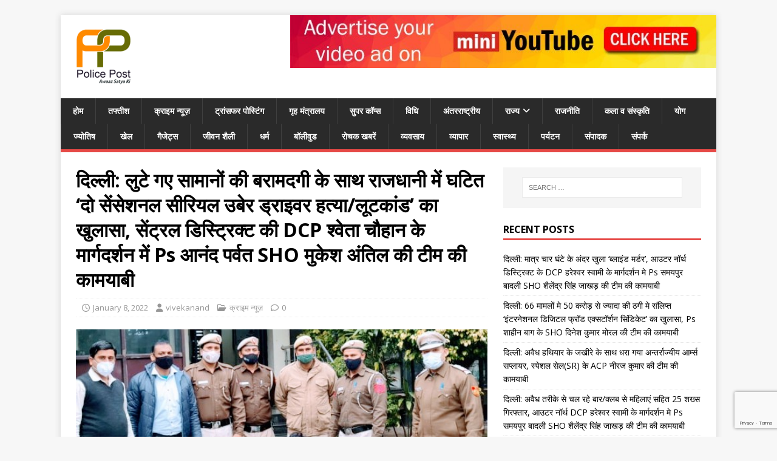

--- FILE ---
content_type: text/html; charset=UTF-8
request_url: http://policepost.in/%E0%A4%A6%E0%A4%BF%E0%A4%B2%E0%A5%8D%E0%A4%B2%E0%A5%80-%E0%A4%B2%E0%A5%81%E0%A4%9F%E0%A5%87-%E0%A4%97%E0%A4%8F-%E0%A4%B8%E0%A4%BE%E0%A4%AE%E0%A4%BE%E0%A4%A8%E0%A5%8B%E0%A4%82-%E0%A4%95%E0%A5%80-4/
body_size: 20914
content:
<!DOCTYPE html>
<html class="no-js" dir="ltr" lang="en-US" prefix="og: https://ogp.me/ns#">
<head>
<meta charset="UTF-8">
<meta name="viewport" content="width=device-width, initial-scale=1.0">
<link rel="profile" href="http://gmpg.org/xfn/11" />
<link rel="pingback" href="http://policepost.in/xmlrpc.php" />
<title>दिल्ली: लुटे गए सामानों की बरामदगी के साथ राजधानी में घटित ‘दो सेंसेशनल सीरियल उबेर ड्राइवर हत्या/लूटकांड’ का खुलासा, सेंट्रल डिस्ट्रिक्ट की DCP श्वेता चौहान के मार्गदर्शन में Ps आनंद पर्वत SHO मुकेश अंतिल की टीम की कामयाबी - Police Post</title>
	<style>img:is([sizes="auto" i], [sizes^="auto," i]) { contain-intrinsic-size: 3000px 1500px }</style>
	
		<!-- All in One SEO 4.8.7 - aioseo.com -->
	<meta name="description" content="नई दिल्ली। दिल्ली पुलिस ने राजधानी में घटित उबेर कैब ड्राइवर के &#039;दो सेंसेशनल सीरियल मर्डर केस/लूटकांड&#039; का खुलासा करते हुए वारदात के मास्टरमाइंड सहित अन्य आरोपी को गिरफ्तार कर लिया है। पकड़े गए खतरनाक अपराधियों से लुटे गए सामानों की बरामदगी के साथ, कुछ अन्य संगीन सनसनीखेज मामलों के खुलासे की खबर भी आ" />
	<meta name="robots" content="max-image-preview:large" />
	<meta name="author" content="vivekanand"/>
	<link rel="canonical" href="http://policepost.in/%e0%a4%a6%e0%a4%bf%e0%a4%b2%e0%a5%8d%e0%a4%b2%e0%a5%80-%e0%a4%b2%e0%a5%81%e0%a4%9f%e0%a5%87-%e0%a4%97%e0%a4%8f-%e0%a4%b8%e0%a4%be%e0%a4%ae%e0%a4%be%e0%a4%a8%e0%a5%8b%e0%a4%82-%e0%a4%95%e0%a5%80-4/" />
	<meta name="generator" content="All in One SEO (AIOSEO) 4.8.7" />
		<meta property="og:locale" content="en_US" />
		<meta property="og:site_name" content="Police Post -" />
		<meta property="og:type" content="article" />
		<meta property="og:title" content="दिल्ली: लुटे गए सामानों की बरामदगी के साथ राजधानी में घटित ‘दो सेंसेशनल सीरियल उबेर ड्राइवर हत्या/लूटकांड’ का खुलासा, सेंट्रल डिस्ट्रिक्ट की DCP श्वेता चौहान के मार्गदर्शन में Ps आनंद पर्वत SHO मुकेश अंतिल की टीम की कामयाबी - Police Post" />
		<meta property="og:description" content="नई दिल्ली। दिल्ली पुलिस ने राजधानी में घटित उबेर कैब ड्राइवर के &#039;दो सेंसेशनल सीरियल मर्डर केस/लूटकांड&#039; का खुलासा करते हुए वारदात के मास्टरमाइंड सहित अन्य आरोपी को गिरफ्तार कर लिया है। पकड़े गए खतरनाक अपराधियों से लुटे गए सामानों की बरामदगी के साथ, कुछ अन्य संगीन सनसनीखेज मामलों के खुलासे की खबर भी आ" />
		<meta property="og:url" content="http://policepost.in/%e0%a4%a6%e0%a4%bf%e0%a4%b2%e0%a5%8d%e0%a4%b2%e0%a5%80-%e0%a4%b2%e0%a5%81%e0%a4%9f%e0%a5%87-%e0%a4%97%e0%a4%8f-%e0%a4%b8%e0%a4%be%e0%a4%ae%e0%a4%be%e0%a4%a8%e0%a5%8b%e0%a4%82-%e0%a4%95%e0%a5%80-4/" />
		<meta property="og:image" content="http://policepost.in/wp-content/uploads/2022/01/IMG-20220108-WA00793.jpg" />
		<meta property="og:image:width" content="620" />
		<meta property="og:image:height" content="294" />
		<meta property="article:published_time" content="2022-01-08T15:04:11+00:00" />
		<meta property="article:modified_time" content="2022-01-08T15:07:57+00:00" />
		<meta name="twitter:card" content="summary_large_image" />
		<meta name="twitter:title" content="दिल्ली: लुटे गए सामानों की बरामदगी के साथ राजधानी में घटित ‘दो सेंसेशनल सीरियल उबेर ड्राइवर हत्या/लूटकांड’ का खुलासा, सेंट्रल डिस्ट्रिक्ट की DCP श्वेता चौहान के मार्गदर्शन में Ps आनंद पर्वत SHO मुकेश अंतिल की टीम की कामयाबी - Police Post" />
		<meta name="twitter:description" content="नई दिल्ली। दिल्ली पुलिस ने राजधानी में घटित उबेर कैब ड्राइवर के &#039;दो सेंसेशनल सीरियल मर्डर केस/लूटकांड&#039; का खुलासा करते हुए वारदात के मास्टरमाइंड सहित अन्य आरोपी को गिरफ्तार कर लिया है। पकड़े गए खतरनाक अपराधियों से लुटे गए सामानों की बरामदगी के साथ, कुछ अन्य संगीन सनसनीखेज मामलों के खुलासे की खबर भी आ" />
		<meta name="twitter:image" content="http://policepost.in/wp-content/uploads/2022/01/IMG-20220108-WA00793.jpg" />
		<script type="application/ld+json" class="aioseo-schema">
			{"@context":"https:\/\/schema.org","@graph":[{"@type":"BlogPosting","@id":"http:\/\/policepost.in\/%e0%a4%a6%e0%a4%bf%e0%a4%b2%e0%a5%8d%e0%a4%b2%e0%a5%80-%e0%a4%b2%e0%a5%81%e0%a4%9f%e0%a5%87-%e0%a4%97%e0%a4%8f-%e0%a4%b8%e0%a4%be%e0%a4%ae%e0%a4%be%e0%a4%a8%e0%a5%8b%e0%a4%82-%e0%a4%95%e0%a5%80-4\/#blogposting","name":"\u0926\u093f\u0932\u094d\u0932\u0940: \u0932\u0941\u091f\u0947 \u0917\u090f \u0938\u093e\u092e\u093e\u0928\u094b\u0902 \u0915\u0940 \u092c\u0930\u093e\u092e\u0926\u0917\u0940 \u0915\u0947 \u0938\u093e\u0925 \u0930\u093e\u091c\u0927\u093e\u0928\u0940 \u092e\u0947\u0902 \u0918\u091f\u093f\u0924 \u2018\u0926\u094b \u0938\u0947\u0902\u0938\u0947\u0936\u0928\u0932 \u0938\u0940\u0930\u093f\u092f\u0932 \u0909\u092c\u0947\u0930 \u0921\u094d\u0930\u093e\u0907\u0935\u0930 \u0939\u0924\u094d\u092f\u093e\/\u0932\u0942\u091f\u0915\u093e\u0902\u0921\u2019 \u0915\u093e \u0916\u0941\u0932\u093e\u0938\u093e, \u0938\u0947\u0902\u091f\u094d\u0930\u0932 \u0921\u093f\u0938\u094d\u091f\u094d\u0930\u093f\u0915\u094d\u091f \u0915\u0940 DCP \u0936\u094d\u0935\u0947\u0924\u093e \u091a\u094c\u0939\u093e\u0928 \u0915\u0947 \u092e\u093e\u0930\u094d\u0917\u0926\u0930\u094d\u0936\u0928 \u092e\u0947\u0902 Ps \u0906\u0928\u0902\u0926 \u092a\u0930\u094d\u0935\u0924 SHO \u092e\u0941\u0915\u0947\u0936 \u0905\u0902\u0924\u093f\u0932 \u0915\u0940 \u091f\u0940\u092e \u0915\u0940 \u0915\u093e\u092e\u092f\u093e\u092c\u0940 - Police Post","headline":"\u0926\u093f\u0932\u094d\u0932\u0940: \u0932\u0941\u091f\u0947 \u0917\u090f \u0938\u093e\u092e\u093e\u0928\u094b\u0902 \u0915\u0940 \u092c\u0930\u093e\u092e\u0926\u0917\u0940 \u0915\u0947 \u0938\u093e\u0925 \u0930\u093e\u091c\u0927\u093e\u0928\u0940 \u092e\u0947\u0902 \u0918\u091f\u093f\u0924 &#8216;\u0926\u094b \u0938\u0947\u0902\u0938\u0947\u0936\u0928\u0932 \u0938\u0940\u0930\u093f\u092f\u0932 \u0909\u092c\u0947\u0930 \u0921\u094d\u0930\u093e\u0907\u0935\u0930 \u0939\u0924\u094d\u092f\u093e\/\u0932\u0942\u091f\u0915\u093e\u0902\u0921&#8217; \u0915\u093e \u0916\u0941\u0932\u093e\u0938\u093e, \u0938\u0947\u0902\u091f\u094d\u0930\u0932 \u0921\u093f\u0938\u094d\u091f\u094d\u0930\u093f\u0915\u094d\u091f \u0915\u0940 DCP \u0936\u094d\u0935\u0947\u0924\u093e \u091a\u094c\u0939\u093e\u0928 \u0915\u0947 \u092e\u093e\u0930\u094d\u0917\u0926\u0930\u094d\u0936\u0928 \u092e\u0947\u0902 Ps \u0906\u0928\u0902\u0926 \u092a\u0930\u094d\u0935\u0924 SHO \u092e\u0941\u0915\u0947\u0936 \u0905\u0902\u0924\u093f\u0932 \u0915\u0940 \u091f\u0940\u092e \u0915\u0940 \u0915\u093e\u092e\u092f\u093e\u092c\u0940","author":{"@id":"http:\/\/policepost.in\/author\/vivekanand\/#author"},"publisher":{"@id":"http:\/\/policepost.in\/#organization"},"image":{"@type":"ImageObject","url":"http:\/\/policepost.in\/wp-content\/uploads\/2022\/01\/IMG-20220108-WA00793.jpg","width":620,"height":294},"datePublished":"2022-01-08T15:04:11+05:30","dateModified":"2022-01-08T15:07:57+05:30","inLanguage":"en-US","mainEntityOfPage":{"@id":"http:\/\/policepost.in\/%e0%a4%a6%e0%a4%bf%e0%a4%b2%e0%a5%8d%e0%a4%b2%e0%a5%80-%e0%a4%b2%e0%a5%81%e0%a4%9f%e0%a5%87-%e0%a4%97%e0%a4%8f-%e0%a4%b8%e0%a4%be%e0%a4%ae%e0%a4%be%e0%a4%a8%e0%a5%8b%e0%a4%82-%e0%a4%95%e0%a5%80-4\/#webpage"},"isPartOf":{"@id":"http:\/\/policepost.in\/%e0%a4%a6%e0%a4%bf%e0%a4%b2%e0%a5%8d%e0%a4%b2%e0%a5%80-%e0%a4%b2%e0%a5%81%e0%a4%9f%e0%a5%87-%e0%a4%97%e0%a4%8f-%e0%a4%b8%e0%a4%be%e0%a4%ae%e0%a4%be%e0%a4%a8%e0%a5%8b%e0%a4%82-%e0%a4%95%e0%a5%80-4\/#webpage"},"articleSection":"\u0915\u094d\u0930\u093e\u0907\u092e \u0928\u094d\u092f\u0942\u091c\u093c"},{"@type":"BreadcrumbList","@id":"http:\/\/policepost.in\/%e0%a4%a6%e0%a4%bf%e0%a4%b2%e0%a5%8d%e0%a4%b2%e0%a5%80-%e0%a4%b2%e0%a5%81%e0%a4%9f%e0%a5%87-%e0%a4%97%e0%a4%8f-%e0%a4%b8%e0%a4%be%e0%a4%ae%e0%a4%be%e0%a4%a8%e0%a5%8b%e0%a4%82-%e0%a4%95%e0%a5%80-4\/#breadcrumblist","itemListElement":[{"@type":"ListItem","@id":"http:\/\/policepost.in#listItem","position":1,"name":"Home","item":"http:\/\/policepost.in","nextItem":{"@type":"ListItem","@id":"http:\/\/policepost.in\/category\/%e0%a4%95%e0%a5%8d%e0%a4%b0%e0%a4%be%e0%a4%87%e0%a4%ae-%e0%a4%a8%e0%a5%8d%e0%a4%af%e0%a5%82%e0%a4%9c%e0%a4%bc\/#listItem","name":"\u0915\u094d\u0930\u093e\u0907\u092e \u0928\u094d\u092f\u0942\u091c\u093c"}},{"@type":"ListItem","@id":"http:\/\/policepost.in\/category\/%e0%a4%95%e0%a5%8d%e0%a4%b0%e0%a4%be%e0%a4%87%e0%a4%ae-%e0%a4%a8%e0%a5%8d%e0%a4%af%e0%a5%82%e0%a4%9c%e0%a4%bc\/#listItem","position":2,"name":"\u0915\u094d\u0930\u093e\u0907\u092e \u0928\u094d\u092f\u0942\u091c\u093c","item":"http:\/\/policepost.in\/category\/%e0%a4%95%e0%a5%8d%e0%a4%b0%e0%a4%be%e0%a4%87%e0%a4%ae-%e0%a4%a8%e0%a5%8d%e0%a4%af%e0%a5%82%e0%a4%9c%e0%a4%bc\/","nextItem":{"@type":"ListItem","@id":"http:\/\/policepost.in\/%e0%a4%a6%e0%a4%bf%e0%a4%b2%e0%a5%8d%e0%a4%b2%e0%a5%80-%e0%a4%b2%e0%a5%81%e0%a4%9f%e0%a5%87-%e0%a4%97%e0%a4%8f-%e0%a4%b8%e0%a4%be%e0%a4%ae%e0%a4%be%e0%a4%a8%e0%a5%8b%e0%a4%82-%e0%a4%95%e0%a5%80-4\/#listItem","name":"\u0926\u093f\u0932\u094d\u0932\u0940: \u0932\u0941\u091f\u0947 \u0917\u090f \u0938\u093e\u092e\u093e\u0928\u094b\u0902 \u0915\u0940 \u092c\u0930\u093e\u092e\u0926\u0917\u0940 \u0915\u0947 \u0938\u093e\u0925 \u0930\u093e\u091c\u0927\u093e\u0928\u0940 \u092e\u0947\u0902 \u0918\u091f\u093f\u0924 &#8216;\u0926\u094b \u0938\u0947\u0902\u0938\u0947\u0936\u0928\u0932 \u0938\u0940\u0930\u093f\u092f\u0932 \u0909\u092c\u0947\u0930 \u0921\u094d\u0930\u093e\u0907\u0935\u0930 \u0939\u0924\u094d\u092f\u093e\/\u0932\u0942\u091f\u0915\u093e\u0902\u0921&#8217; \u0915\u093e \u0916\u0941\u0932\u093e\u0938\u093e, \u0938\u0947\u0902\u091f\u094d\u0930\u0932 \u0921\u093f\u0938\u094d\u091f\u094d\u0930\u093f\u0915\u094d\u091f \u0915\u0940 DCP \u0936\u094d\u0935\u0947\u0924\u093e \u091a\u094c\u0939\u093e\u0928 \u0915\u0947 \u092e\u093e\u0930\u094d\u0917\u0926\u0930\u094d\u0936\u0928 \u092e\u0947\u0902 Ps \u0906\u0928\u0902\u0926 \u092a\u0930\u094d\u0935\u0924 SHO \u092e\u0941\u0915\u0947\u0936 \u0905\u0902\u0924\u093f\u0932 \u0915\u0940 \u091f\u0940\u092e \u0915\u0940 \u0915\u093e\u092e\u092f\u093e\u092c\u0940"},"previousItem":{"@type":"ListItem","@id":"http:\/\/policepost.in#listItem","name":"Home"}},{"@type":"ListItem","@id":"http:\/\/policepost.in\/%e0%a4%a6%e0%a4%bf%e0%a4%b2%e0%a5%8d%e0%a4%b2%e0%a5%80-%e0%a4%b2%e0%a5%81%e0%a4%9f%e0%a5%87-%e0%a4%97%e0%a4%8f-%e0%a4%b8%e0%a4%be%e0%a4%ae%e0%a4%be%e0%a4%a8%e0%a5%8b%e0%a4%82-%e0%a4%95%e0%a5%80-4\/#listItem","position":3,"name":"\u0926\u093f\u0932\u094d\u0932\u0940: \u0932\u0941\u091f\u0947 \u0917\u090f \u0938\u093e\u092e\u093e\u0928\u094b\u0902 \u0915\u0940 \u092c\u0930\u093e\u092e\u0926\u0917\u0940 \u0915\u0947 \u0938\u093e\u0925 \u0930\u093e\u091c\u0927\u093e\u0928\u0940 \u092e\u0947\u0902 \u0918\u091f\u093f\u0924 &#8216;\u0926\u094b \u0938\u0947\u0902\u0938\u0947\u0936\u0928\u0932 \u0938\u0940\u0930\u093f\u092f\u0932 \u0909\u092c\u0947\u0930 \u0921\u094d\u0930\u093e\u0907\u0935\u0930 \u0939\u0924\u094d\u092f\u093e\/\u0932\u0942\u091f\u0915\u093e\u0902\u0921&#8217; \u0915\u093e \u0916\u0941\u0932\u093e\u0938\u093e, \u0938\u0947\u0902\u091f\u094d\u0930\u0932 \u0921\u093f\u0938\u094d\u091f\u094d\u0930\u093f\u0915\u094d\u091f \u0915\u0940 DCP \u0936\u094d\u0935\u0947\u0924\u093e \u091a\u094c\u0939\u093e\u0928 \u0915\u0947 \u092e\u093e\u0930\u094d\u0917\u0926\u0930\u094d\u0936\u0928 \u092e\u0947\u0902 Ps \u0906\u0928\u0902\u0926 \u092a\u0930\u094d\u0935\u0924 SHO \u092e\u0941\u0915\u0947\u0936 \u0905\u0902\u0924\u093f\u0932 \u0915\u0940 \u091f\u0940\u092e \u0915\u0940 \u0915\u093e\u092e\u092f\u093e\u092c\u0940","previousItem":{"@type":"ListItem","@id":"http:\/\/policepost.in\/category\/%e0%a4%95%e0%a5%8d%e0%a4%b0%e0%a4%be%e0%a4%87%e0%a4%ae-%e0%a4%a8%e0%a5%8d%e0%a4%af%e0%a5%82%e0%a4%9c%e0%a4%bc\/#listItem","name":"\u0915\u094d\u0930\u093e\u0907\u092e \u0928\u094d\u092f\u0942\u091c\u093c"}}]},{"@type":"Organization","@id":"http:\/\/policepost.in\/#organization","name":"Police Post","url":"http:\/\/policepost.in\/","logo":{"@type":"ImageObject","url":"http:\/\/policepost.in\/wp-content\/uploads\/2019\/08\/policepost_logo.png","@id":"http:\/\/policepost.in\/%e0%a4%a6%e0%a4%bf%e0%a4%b2%e0%a5%8d%e0%a4%b2%e0%a5%80-%e0%a4%b2%e0%a5%81%e0%a4%9f%e0%a5%87-%e0%a4%97%e0%a4%8f-%e0%a4%b8%e0%a4%be%e0%a4%ae%e0%a4%be%e0%a4%a8%e0%a5%8b%e0%a4%82-%e0%a4%95%e0%a5%80-4\/#organizationLogo","width":100,"height":97},"image":{"@id":"http:\/\/policepost.in\/%e0%a4%a6%e0%a4%bf%e0%a4%b2%e0%a5%8d%e0%a4%b2%e0%a5%80-%e0%a4%b2%e0%a5%81%e0%a4%9f%e0%a5%87-%e0%a4%97%e0%a4%8f-%e0%a4%b8%e0%a4%be%e0%a4%ae%e0%a4%be%e0%a4%a8%e0%a5%8b%e0%a4%82-%e0%a4%95%e0%a5%80-4\/#organizationLogo"}},{"@type":"Person","@id":"http:\/\/policepost.in\/author\/vivekanand\/#author","url":"http:\/\/policepost.in\/author\/vivekanand\/","name":"vivekanand","image":{"@type":"ImageObject","@id":"http:\/\/policepost.in\/%e0%a4%a6%e0%a4%bf%e0%a4%b2%e0%a5%8d%e0%a4%b2%e0%a5%80-%e0%a4%b2%e0%a5%81%e0%a4%9f%e0%a5%87-%e0%a4%97%e0%a4%8f-%e0%a4%b8%e0%a4%be%e0%a4%ae%e0%a4%be%e0%a4%a8%e0%a5%8b%e0%a4%82-%e0%a4%95%e0%a5%80-4\/#authorImage","url":"https:\/\/secure.gravatar.com\/avatar\/40b9186add54de2421ca1535c17111f2ed2adc6c10440ab891808744e862fdb3?s=96&d=mm&r=g","width":96,"height":96,"caption":"vivekanand"}},{"@type":"WebPage","@id":"http:\/\/policepost.in\/%e0%a4%a6%e0%a4%bf%e0%a4%b2%e0%a5%8d%e0%a4%b2%e0%a5%80-%e0%a4%b2%e0%a5%81%e0%a4%9f%e0%a5%87-%e0%a4%97%e0%a4%8f-%e0%a4%b8%e0%a4%be%e0%a4%ae%e0%a4%be%e0%a4%a8%e0%a5%8b%e0%a4%82-%e0%a4%95%e0%a5%80-4\/#webpage","url":"http:\/\/policepost.in\/%e0%a4%a6%e0%a4%bf%e0%a4%b2%e0%a5%8d%e0%a4%b2%e0%a5%80-%e0%a4%b2%e0%a5%81%e0%a4%9f%e0%a5%87-%e0%a4%97%e0%a4%8f-%e0%a4%b8%e0%a4%be%e0%a4%ae%e0%a4%be%e0%a4%a8%e0%a5%8b%e0%a4%82-%e0%a4%95%e0%a5%80-4\/","name":"\u0926\u093f\u0932\u094d\u0932\u0940: \u0932\u0941\u091f\u0947 \u0917\u090f \u0938\u093e\u092e\u093e\u0928\u094b\u0902 \u0915\u0940 \u092c\u0930\u093e\u092e\u0926\u0917\u0940 \u0915\u0947 \u0938\u093e\u0925 \u0930\u093e\u091c\u0927\u093e\u0928\u0940 \u092e\u0947\u0902 \u0918\u091f\u093f\u0924 \u2018\u0926\u094b \u0938\u0947\u0902\u0938\u0947\u0936\u0928\u0932 \u0938\u0940\u0930\u093f\u092f\u0932 \u0909\u092c\u0947\u0930 \u0921\u094d\u0930\u093e\u0907\u0935\u0930 \u0939\u0924\u094d\u092f\u093e\/\u0932\u0942\u091f\u0915\u093e\u0902\u0921\u2019 \u0915\u093e \u0916\u0941\u0932\u093e\u0938\u093e, \u0938\u0947\u0902\u091f\u094d\u0930\u0932 \u0921\u093f\u0938\u094d\u091f\u094d\u0930\u093f\u0915\u094d\u091f \u0915\u0940 DCP \u0936\u094d\u0935\u0947\u0924\u093e \u091a\u094c\u0939\u093e\u0928 \u0915\u0947 \u092e\u093e\u0930\u094d\u0917\u0926\u0930\u094d\u0936\u0928 \u092e\u0947\u0902 Ps \u0906\u0928\u0902\u0926 \u092a\u0930\u094d\u0935\u0924 SHO \u092e\u0941\u0915\u0947\u0936 \u0905\u0902\u0924\u093f\u0932 \u0915\u0940 \u091f\u0940\u092e \u0915\u0940 \u0915\u093e\u092e\u092f\u093e\u092c\u0940 - Police Post","description":"\u0928\u0908 \u0926\u093f\u0932\u094d\u0932\u0940\u0964 \u0926\u093f\u0932\u094d\u0932\u0940 \u092a\u0941\u0932\u093f\u0938 \u0928\u0947 \u0930\u093e\u091c\u0927\u093e\u0928\u0940 \u092e\u0947\u0902 \u0918\u091f\u093f\u0924 \u0909\u092c\u0947\u0930 \u0915\u0948\u092c \u0921\u094d\u0930\u093e\u0907\u0935\u0930 \u0915\u0947 '\u0926\u094b \u0938\u0947\u0902\u0938\u0947\u0936\u0928\u0932 \u0938\u0940\u0930\u093f\u092f\u0932 \u092e\u0930\u094d\u0921\u0930 \u0915\u0947\u0938\/\u0932\u0942\u091f\u0915\u093e\u0902\u0921' \u0915\u093e \u0916\u0941\u0932\u093e\u0938\u093e \u0915\u0930\u0924\u0947 \u0939\u0941\u090f \u0935\u093e\u0930\u0926\u093e\u0924 \u0915\u0947 \u092e\u093e\u0938\u094d\u091f\u0930\u092e\u093e\u0907\u0902\u0921 \u0938\u0939\u093f\u0924 \u0905\u0928\u094d\u092f \u0906\u0930\u094b\u092a\u0940 \u0915\u094b \u0917\u093f\u0930\u092b\u094d\u0924\u093e\u0930 \u0915\u0930 \u0932\u093f\u092f\u093e \u0939\u0948\u0964 \u092a\u0915\u095c\u0947 \u0917\u090f \u0916\u0924\u0930\u0928\u093e\u0915 \u0905\u092a\u0930\u093e\u0927\u093f\u092f\u094b\u0902 \u0938\u0947 \u0932\u0941\u091f\u0947 \u0917\u090f \u0938\u093e\u092e\u093e\u0928\u094b\u0902 \u0915\u0940 \u092c\u0930\u093e\u092e\u0926\u0917\u0940 \u0915\u0947 \u0938\u093e\u0925, \u0915\u0941\u091b \u0905\u0928\u094d\u092f \u0938\u0902\u0917\u0940\u0928 \u0938\u0928\u0938\u0928\u0940\u0916\u0947\u091c \u092e\u093e\u092e\u0932\u094b\u0902 \u0915\u0947 \u0916\u0941\u0932\u093e\u0938\u0947 \u0915\u0940 \u0916\u092c\u0930 \u092d\u0940 \u0906","inLanguage":"en-US","isPartOf":{"@id":"http:\/\/policepost.in\/#website"},"breadcrumb":{"@id":"http:\/\/policepost.in\/%e0%a4%a6%e0%a4%bf%e0%a4%b2%e0%a5%8d%e0%a4%b2%e0%a5%80-%e0%a4%b2%e0%a5%81%e0%a4%9f%e0%a5%87-%e0%a4%97%e0%a4%8f-%e0%a4%b8%e0%a4%be%e0%a4%ae%e0%a4%be%e0%a4%a8%e0%a5%8b%e0%a4%82-%e0%a4%95%e0%a5%80-4\/#breadcrumblist"},"author":{"@id":"http:\/\/policepost.in\/author\/vivekanand\/#author"},"creator":{"@id":"http:\/\/policepost.in\/author\/vivekanand\/#author"},"image":{"@type":"ImageObject","url":"http:\/\/policepost.in\/wp-content\/uploads\/2022\/01\/IMG-20220108-WA00793.jpg","@id":"http:\/\/policepost.in\/%e0%a4%a6%e0%a4%bf%e0%a4%b2%e0%a5%8d%e0%a4%b2%e0%a5%80-%e0%a4%b2%e0%a5%81%e0%a4%9f%e0%a5%87-%e0%a4%97%e0%a4%8f-%e0%a4%b8%e0%a4%be%e0%a4%ae%e0%a4%be%e0%a4%a8%e0%a5%8b%e0%a4%82-%e0%a4%95%e0%a5%80-4\/#mainImage","width":620,"height":294},"primaryImageOfPage":{"@id":"http:\/\/policepost.in\/%e0%a4%a6%e0%a4%bf%e0%a4%b2%e0%a5%8d%e0%a4%b2%e0%a5%80-%e0%a4%b2%e0%a5%81%e0%a4%9f%e0%a5%87-%e0%a4%97%e0%a4%8f-%e0%a4%b8%e0%a4%be%e0%a4%ae%e0%a4%be%e0%a4%a8%e0%a5%8b%e0%a4%82-%e0%a4%95%e0%a5%80-4\/#mainImage"},"datePublished":"2022-01-08T15:04:11+05:30","dateModified":"2022-01-08T15:07:57+05:30"},{"@type":"WebSite","@id":"http:\/\/policepost.in\/#website","url":"http:\/\/policepost.in\/","name":"Police Post","inLanguage":"en-US","publisher":{"@id":"http:\/\/policepost.in\/#organization"}}]}
		</script>
		<!-- All in One SEO -->

<link rel='dns-prefetch' href='//fonts.googleapis.com' />
<link rel="alternate" type="application/rss+xml" title="Police Post &raquo; Feed" href="http://policepost.in/feed/" />
<link rel="alternate" type="application/rss+xml" title="Police Post &raquo; Comments Feed" href="http://policepost.in/comments/feed/" />
<link rel="alternate" type="application/rss+xml" title="Police Post &raquo; दिल्ली: लुटे गए सामानों की बरामदगी के साथ राजधानी में घटित &#8216;दो सेंसेशनल सीरियल उबेर ड्राइवर हत्या/लूटकांड&#8217; का खुलासा, सेंट्रल डिस्ट्रिक्ट की DCP श्वेता चौहान के मार्गदर्शन में Ps आनंद पर्वत SHO मुकेश अंतिल की टीम की कामयाबी Comments Feed" href="http://policepost.in/%e0%a4%a6%e0%a4%bf%e0%a4%b2%e0%a5%8d%e0%a4%b2%e0%a5%80-%e0%a4%b2%e0%a5%81%e0%a4%9f%e0%a5%87-%e0%a4%97%e0%a4%8f-%e0%a4%b8%e0%a4%be%e0%a4%ae%e0%a4%be%e0%a4%a8%e0%a5%8b%e0%a4%82-%e0%a4%95%e0%a5%80-4/feed/" />
<script type="text/javascript">
/* <![CDATA[ */
window._wpemojiSettings = {"baseUrl":"https:\/\/s.w.org\/images\/core\/emoji\/16.0.1\/72x72\/","ext":".png","svgUrl":"https:\/\/s.w.org\/images\/core\/emoji\/16.0.1\/svg\/","svgExt":".svg","source":{"concatemoji":"http:\/\/policepost.in\/wp-includes\/js\/wp-emoji-release.min.js?ver=6.8.3"}};
/*! This file is auto-generated */
!function(s,n){var o,i,e;function c(e){try{var t={supportTests:e,timestamp:(new Date).valueOf()};sessionStorage.setItem(o,JSON.stringify(t))}catch(e){}}function p(e,t,n){e.clearRect(0,0,e.canvas.width,e.canvas.height),e.fillText(t,0,0);var t=new Uint32Array(e.getImageData(0,0,e.canvas.width,e.canvas.height).data),a=(e.clearRect(0,0,e.canvas.width,e.canvas.height),e.fillText(n,0,0),new Uint32Array(e.getImageData(0,0,e.canvas.width,e.canvas.height).data));return t.every(function(e,t){return e===a[t]})}function u(e,t){e.clearRect(0,0,e.canvas.width,e.canvas.height),e.fillText(t,0,0);for(var n=e.getImageData(16,16,1,1),a=0;a<n.data.length;a++)if(0!==n.data[a])return!1;return!0}function f(e,t,n,a){switch(t){case"flag":return n(e,"\ud83c\udff3\ufe0f\u200d\u26a7\ufe0f","\ud83c\udff3\ufe0f\u200b\u26a7\ufe0f")?!1:!n(e,"\ud83c\udde8\ud83c\uddf6","\ud83c\udde8\u200b\ud83c\uddf6")&&!n(e,"\ud83c\udff4\udb40\udc67\udb40\udc62\udb40\udc65\udb40\udc6e\udb40\udc67\udb40\udc7f","\ud83c\udff4\u200b\udb40\udc67\u200b\udb40\udc62\u200b\udb40\udc65\u200b\udb40\udc6e\u200b\udb40\udc67\u200b\udb40\udc7f");case"emoji":return!a(e,"\ud83e\udedf")}return!1}function g(e,t,n,a){var r="undefined"!=typeof WorkerGlobalScope&&self instanceof WorkerGlobalScope?new OffscreenCanvas(300,150):s.createElement("canvas"),o=r.getContext("2d",{willReadFrequently:!0}),i=(o.textBaseline="top",o.font="600 32px Arial",{});return e.forEach(function(e){i[e]=t(o,e,n,a)}),i}function t(e){var t=s.createElement("script");t.src=e,t.defer=!0,s.head.appendChild(t)}"undefined"!=typeof Promise&&(o="wpEmojiSettingsSupports",i=["flag","emoji"],n.supports={everything:!0,everythingExceptFlag:!0},e=new Promise(function(e){s.addEventListener("DOMContentLoaded",e,{once:!0})}),new Promise(function(t){var n=function(){try{var e=JSON.parse(sessionStorage.getItem(o));if("object"==typeof e&&"number"==typeof e.timestamp&&(new Date).valueOf()<e.timestamp+604800&&"object"==typeof e.supportTests)return e.supportTests}catch(e){}return null}();if(!n){if("undefined"!=typeof Worker&&"undefined"!=typeof OffscreenCanvas&&"undefined"!=typeof URL&&URL.createObjectURL&&"undefined"!=typeof Blob)try{var e="postMessage("+g.toString()+"("+[JSON.stringify(i),f.toString(),p.toString(),u.toString()].join(",")+"));",a=new Blob([e],{type:"text/javascript"}),r=new Worker(URL.createObjectURL(a),{name:"wpTestEmojiSupports"});return void(r.onmessage=function(e){c(n=e.data),r.terminate(),t(n)})}catch(e){}c(n=g(i,f,p,u))}t(n)}).then(function(e){for(var t in e)n.supports[t]=e[t],n.supports.everything=n.supports.everything&&n.supports[t],"flag"!==t&&(n.supports.everythingExceptFlag=n.supports.everythingExceptFlag&&n.supports[t]);n.supports.everythingExceptFlag=n.supports.everythingExceptFlag&&!n.supports.flag,n.DOMReady=!1,n.readyCallback=function(){n.DOMReady=!0}}).then(function(){return e}).then(function(){var e;n.supports.everything||(n.readyCallback(),(e=n.source||{}).concatemoji?t(e.concatemoji):e.wpemoji&&e.twemoji&&(t(e.twemoji),t(e.wpemoji)))}))}((window,document),window._wpemojiSettings);
/* ]]> */
</script>

<style id='wp-emoji-styles-inline-css' type='text/css'>

	img.wp-smiley, img.emoji {
		display: inline !important;
		border: none !important;
		box-shadow: none !important;
		height: 1em !important;
		width: 1em !important;
		margin: 0 0.07em !important;
		vertical-align: -0.1em !important;
		background: none !important;
		padding: 0 !important;
	}
</style>
<link rel='stylesheet' id='wp-block-library-css' href='http://policepost.in/wp-includes/css/dist/block-library/style.min.css?ver=6.8.3' type='text/css' media='all' />
<style id='classic-theme-styles-inline-css' type='text/css'>
/*! This file is auto-generated */
.wp-block-button__link{color:#fff;background-color:#32373c;border-radius:9999px;box-shadow:none;text-decoration:none;padding:calc(.667em + 2px) calc(1.333em + 2px);font-size:1.125em}.wp-block-file__button{background:#32373c;color:#fff;text-decoration:none}
</style>
<style id='global-styles-inline-css' type='text/css'>
:root{--wp--preset--aspect-ratio--square: 1;--wp--preset--aspect-ratio--4-3: 4/3;--wp--preset--aspect-ratio--3-4: 3/4;--wp--preset--aspect-ratio--3-2: 3/2;--wp--preset--aspect-ratio--2-3: 2/3;--wp--preset--aspect-ratio--16-9: 16/9;--wp--preset--aspect-ratio--9-16: 9/16;--wp--preset--color--black: #000000;--wp--preset--color--cyan-bluish-gray: #abb8c3;--wp--preset--color--white: #ffffff;--wp--preset--color--pale-pink: #f78da7;--wp--preset--color--vivid-red: #cf2e2e;--wp--preset--color--luminous-vivid-orange: #ff6900;--wp--preset--color--luminous-vivid-amber: #fcb900;--wp--preset--color--light-green-cyan: #7bdcb5;--wp--preset--color--vivid-green-cyan: #00d084;--wp--preset--color--pale-cyan-blue: #8ed1fc;--wp--preset--color--vivid-cyan-blue: #0693e3;--wp--preset--color--vivid-purple: #9b51e0;--wp--preset--gradient--vivid-cyan-blue-to-vivid-purple: linear-gradient(135deg,rgba(6,147,227,1) 0%,rgb(155,81,224) 100%);--wp--preset--gradient--light-green-cyan-to-vivid-green-cyan: linear-gradient(135deg,rgb(122,220,180) 0%,rgb(0,208,130) 100%);--wp--preset--gradient--luminous-vivid-amber-to-luminous-vivid-orange: linear-gradient(135deg,rgba(252,185,0,1) 0%,rgba(255,105,0,1) 100%);--wp--preset--gradient--luminous-vivid-orange-to-vivid-red: linear-gradient(135deg,rgba(255,105,0,1) 0%,rgb(207,46,46) 100%);--wp--preset--gradient--very-light-gray-to-cyan-bluish-gray: linear-gradient(135deg,rgb(238,238,238) 0%,rgb(169,184,195) 100%);--wp--preset--gradient--cool-to-warm-spectrum: linear-gradient(135deg,rgb(74,234,220) 0%,rgb(151,120,209) 20%,rgb(207,42,186) 40%,rgb(238,44,130) 60%,rgb(251,105,98) 80%,rgb(254,248,76) 100%);--wp--preset--gradient--blush-light-purple: linear-gradient(135deg,rgb(255,206,236) 0%,rgb(152,150,240) 100%);--wp--preset--gradient--blush-bordeaux: linear-gradient(135deg,rgb(254,205,165) 0%,rgb(254,45,45) 50%,rgb(107,0,62) 100%);--wp--preset--gradient--luminous-dusk: linear-gradient(135deg,rgb(255,203,112) 0%,rgb(199,81,192) 50%,rgb(65,88,208) 100%);--wp--preset--gradient--pale-ocean: linear-gradient(135deg,rgb(255,245,203) 0%,rgb(182,227,212) 50%,rgb(51,167,181) 100%);--wp--preset--gradient--electric-grass: linear-gradient(135deg,rgb(202,248,128) 0%,rgb(113,206,126) 100%);--wp--preset--gradient--midnight: linear-gradient(135deg,rgb(2,3,129) 0%,rgb(40,116,252) 100%);--wp--preset--font-size--small: 13px;--wp--preset--font-size--medium: 20px;--wp--preset--font-size--large: 36px;--wp--preset--font-size--x-large: 42px;--wp--preset--spacing--20: 0.44rem;--wp--preset--spacing--30: 0.67rem;--wp--preset--spacing--40: 1rem;--wp--preset--spacing--50: 1.5rem;--wp--preset--spacing--60: 2.25rem;--wp--preset--spacing--70: 3.38rem;--wp--preset--spacing--80: 5.06rem;--wp--preset--shadow--natural: 6px 6px 9px rgba(0, 0, 0, 0.2);--wp--preset--shadow--deep: 12px 12px 50px rgba(0, 0, 0, 0.4);--wp--preset--shadow--sharp: 6px 6px 0px rgba(0, 0, 0, 0.2);--wp--preset--shadow--outlined: 6px 6px 0px -3px rgba(255, 255, 255, 1), 6px 6px rgba(0, 0, 0, 1);--wp--preset--shadow--crisp: 6px 6px 0px rgba(0, 0, 0, 1);}:where(.is-layout-flex){gap: 0.5em;}:where(.is-layout-grid){gap: 0.5em;}body .is-layout-flex{display: flex;}.is-layout-flex{flex-wrap: wrap;align-items: center;}.is-layout-flex > :is(*, div){margin: 0;}body .is-layout-grid{display: grid;}.is-layout-grid > :is(*, div){margin: 0;}:where(.wp-block-columns.is-layout-flex){gap: 2em;}:where(.wp-block-columns.is-layout-grid){gap: 2em;}:where(.wp-block-post-template.is-layout-flex){gap: 1.25em;}:where(.wp-block-post-template.is-layout-grid){gap: 1.25em;}.has-black-color{color: var(--wp--preset--color--black) !important;}.has-cyan-bluish-gray-color{color: var(--wp--preset--color--cyan-bluish-gray) !important;}.has-white-color{color: var(--wp--preset--color--white) !important;}.has-pale-pink-color{color: var(--wp--preset--color--pale-pink) !important;}.has-vivid-red-color{color: var(--wp--preset--color--vivid-red) !important;}.has-luminous-vivid-orange-color{color: var(--wp--preset--color--luminous-vivid-orange) !important;}.has-luminous-vivid-amber-color{color: var(--wp--preset--color--luminous-vivid-amber) !important;}.has-light-green-cyan-color{color: var(--wp--preset--color--light-green-cyan) !important;}.has-vivid-green-cyan-color{color: var(--wp--preset--color--vivid-green-cyan) !important;}.has-pale-cyan-blue-color{color: var(--wp--preset--color--pale-cyan-blue) !important;}.has-vivid-cyan-blue-color{color: var(--wp--preset--color--vivid-cyan-blue) !important;}.has-vivid-purple-color{color: var(--wp--preset--color--vivid-purple) !important;}.has-black-background-color{background-color: var(--wp--preset--color--black) !important;}.has-cyan-bluish-gray-background-color{background-color: var(--wp--preset--color--cyan-bluish-gray) !important;}.has-white-background-color{background-color: var(--wp--preset--color--white) !important;}.has-pale-pink-background-color{background-color: var(--wp--preset--color--pale-pink) !important;}.has-vivid-red-background-color{background-color: var(--wp--preset--color--vivid-red) !important;}.has-luminous-vivid-orange-background-color{background-color: var(--wp--preset--color--luminous-vivid-orange) !important;}.has-luminous-vivid-amber-background-color{background-color: var(--wp--preset--color--luminous-vivid-amber) !important;}.has-light-green-cyan-background-color{background-color: var(--wp--preset--color--light-green-cyan) !important;}.has-vivid-green-cyan-background-color{background-color: var(--wp--preset--color--vivid-green-cyan) !important;}.has-pale-cyan-blue-background-color{background-color: var(--wp--preset--color--pale-cyan-blue) !important;}.has-vivid-cyan-blue-background-color{background-color: var(--wp--preset--color--vivid-cyan-blue) !important;}.has-vivid-purple-background-color{background-color: var(--wp--preset--color--vivid-purple) !important;}.has-black-border-color{border-color: var(--wp--preset--color--black) !important;}.has-cyan-bluish-gray-border-color{border-color: var(--wp--preset--color--cyan-bluish-gray) !important;}.has-white-border-color{border-color: var(--wp--preset--color--white) !important;}.has-pale-pink-border-color{border-color: var(--wp--preset--color--pale-pink) !important;}.has-vivid-red-border-color{border-color: var(--wp--preset--color--vivid-red) !important;}.has-luminous-vivid-orange-border-color{border-color: var(--wp--preset--color--luminous-vivid-orange) !important;}.has-luminous-vivid-amber-border-color{border-color: var(--wp--preset--color--luminous-vivid-amber) !important;}.has-light-green-cyan-border-color{border-color: var(--wp--preset--color--light-green-cyan) !important;}.has-vivid-green-cyan-border-color{border-color: var(--wp--preset--color--vivid-green-cyan) !important;}.has-pale-cyan-blue-border-color{border-color: var(--wp--preset--color--pale-cyan-blue) !important;}.has-vivid-cyan-blue-border-color{border-color: var(--wp--preset--color--vivid-cyan-blue) !important;}.has-vivid-purple-border-color{border-color: var(--wp--preset--color--vivid-purple) !important;}.has-vivid-cyan-blue-to-vivid-purple-gradient-background{background: var(--wp--preset--gradient--vivid-cyan-blue-to-vivid-purple) !important;}.has-light-green-cyan-to-vivid-green-cyan-gradient-background{background: var(--wp--preset--gradient--light-green-cyan-to-vivid-green-cyan) !important;}.has-luminous-vivid-amber-to-luminous-vivid-orange-gradient-background{background: var(--wp--preset--gradient--luminous-vivid-amber-to-luminous-vivid-orange) !important;}.has-luminous-vivid-orange-to-vivid-red-gradient-background{background: var(--wp--preset--gradient--luminous-vivid-orange-to-vivid-red) !important;}.has-very-light-gray-to-cyan-bluish-gray-gradient-background{background: var(--wp--preset--gradient--very-light-gray-to-cyan-bluish-gray) !important;}.has-cool-to-warm-spectrum-gradient-background{background: var(--wp--preset--gradient--cool-to-warm-spectrum) !important;}.has-blush-light-purple-gradient-background{background: var(--wp--preset--gradient--blush-light-purple) !important;}.has-blush-bordeaux-gradient-background{background: var(--wp--preset--gradient--blush-bordeaux) !important;}.has-luminous-dusk-gradient-background{background: var(--wp--preset--gradient--luminous-dusk) !important;}.has-pale-ocean-gradient-background{background: var(--wp--preset--gradient--pale-ocean) !important;}.has-electric-grass-gradient-background{background: var(--wp--preset--gradient--electric-grass) !important;}.has-midnight-gradient-background{background: var(--wp--preset--gradient--midnight) !important;}.has-small-font-size{font-size: var(--wp--preset--font-size--small) !important;}.has-medium-font-size{font-size: var(--wp--preset--font-size--medium) !important;}.has-large-font-size{font-size: var(--wp--preset--font-size--large) !important;}.has-x-large-font-size{font-size: var(--wp--preset--font-size--x-large) !important;}
:where(.wp-block-post-template.is-layout-flex){gap: 1.25em;}:where(.wp-block-post-template.is-layout-grid){gap: 1.25em;}
:where(.wp-block-columns.is-layout-flex){gap: 2em;}:where(.wp-block-columns.is-layout-grid){gap: 2em;}
:root :where(.wp-block-pullquote){font-size: 1.5em;line-height: 1.6;}
</style>
<link rel='stylesheet' id='contact-form-7-css' href='http://policepost.in/wp-content/plugins/contact-form-7/includes/css/styles.css?ver=6.1.4' type='text/css' media='all' />
<link rel='stylesheet' id='email-subscribers-css' href='http://policepost.in/wp-content/plugins/email-subscribers/lite/public/css/email-subscribers-public.css?ver=5.9.14' type='text/css' media='all' />
<link rel='stylesheet' id='ibn-public-css-css' href='http://policepost.in/wp-content/plugins/instant-breaking-news/assets/styles/public.css?ver=1.0' type='text/css' media='screen' />
<link rel='stylesheet' id='t4bnt-style-css' href='http://policepost.in/wp-content/plugins/t4b-news-ticker/assets/css/t4bnt-styles.css?ver=1.4.2' type='text/css' media='all' />
<link rel='stylesheet' id='mh-google-fonts-css' href='https://fonts.googleapis.com/css?family=Open+Sans:400,400italic,700,600' type='text/css' media='all' />
<link rel='stylesheet' id='mh-magazine-lite-css' href='http://policepost.in/wp-content/themes/mh-magazine-lite/style.css?ver=2.10.0' type='text/css' media='all' />
<link rel='stylesheet' id='mh-font-awesome-css' href='http://policepost.in/wp-content/themes/mh-magazine-lite/includes/font-awesome.min.css' type='text/css' media='all' />
<link rel='stylesheet' id='__EPYT__style-css' href='http://policepost.in/wp-content/plugins/youtube-embed-plus/styles/ytprefs.min.css?ver=14.2.4' type='text/css' media='all' />
<style id='__EPYT__style-inline-css' type='text/css'>

                .epyt-gallery-thumb {
                        width: 33.333%;
                }
                
</style>
<script type="text/javascript" src="http://policepost.in/wp-includes/js/jquery/jquery.min.js?ver=3.7.1" id="jquery-core-js"></script>
<script type="text/javascript" src="http://policepost.in/wp-includes/js/jquery/jquery-migrate.min.js?ver=3.4.1" id="jquery-migrate-js"></script>
<script type="text/javascript" id="mh-scripts-js-extra">
/* <![CDATA[ */
var mh_magazine = {"text":{"toggle_menu":"Toggle Menu"}};
/* ]]> */
</script>
<script type="text/javascript" src="http://policepost.in/wp-content/themes/mh-magazine-lite/js/scripts.js?ver=2.10.0" id="mh-scripts-js"></script>
<script type="text/javascript" id="__ytprefs__-js-extra">
/* <![CDATA[ */
var _EPYT_ = {"ajaxurl":"http:\/\/policepost.in\/wp-admin\/admin-ajax.php","security":"11a009b9d2","gallery_scrolloffset":"20","eppathtoscripts":"http:\/\/policepost.in\/wp-content\/plugins\/youtube-embed-plus\/scripts\/","eppath":"http:\/\/policepost.in\/wp-content\/plugins\/youtube-embed-plus\/","epresponsiveselector":"[\"iframe.__youtube_prefs_widget__\"]","epdovol":"1","version":"14.2.4","evselector":"iframe.__youtube_prefs__[src], iframe[src*=\"youtube.com\/embed\/\"], iframe[src*=\"youtube-nocookie.com\/embed\/\"]","ajax_compat":"","maxres_facade":"eager","ytapi_load":"light","pause_others":"","stopMobileBuffer":"1","facade_mode":"","not_live_on_channel":""};
/* ]]> */
</script>
<script type="text/javascript" src="http://policepost.in/wp-content/plugins/youtube-embed-plus/scripts/ytprefs.min.js?ver=14.2.4" id="__ytprefs__-js"></script>
<link rel="https://api.w.org/" href="http://policepost.in/wp-json/" /><link rel="alternate" title="JSON" type="application/json" href="http://policepost.in/wp-json/wp/v2/posts/8053" /><link rel="EditURI" type="application/rsd+xml" title="RSD" href="http://policepost.in/xmlrpc.php?rsd" />
<meta name="generator" content="WordPress 6.8.3" />
<link rel='shortlink' href='http://policepost.in/?p=8053' />
<link rel="alternate" title="oEmbed (JSON)" type="application/json+oembed" href="http://policepost.in/wp-json/oembed/1.0/embed?url=http%3A%2F%2Fpolicepost.in%2F%25e0%25a4%25a6%25e0%25a4%25bf%25e0%25a4%25b2%25e0%25a5%258d%25e0%25a4%25b2%25e0%25a5%2580-%25e0%25a4%25b2%25e0%25a5%2581%25e0%25a4%259f%25e0%25a5%2587-%25e0%25a4%2597%25e0%25a4%258f-%25e0%25a4%25b8%25e0%25a4%25be%25e0%25a4%25ae%25e0%25a4%25be%25e0%25a4%25a8%25e0%25a5%258b%25e0%25a4%2582-%25e0%25a4%2595%25e0%25a5%2580-4%2F" />
<link rel="alternate" title="oEmbed (XML)" type="text/xml+oembed" href="http://policepost.in/wp-json/oembed/1.0/embed?url=http%3A%2F%2Fpolicepost.in%2F%25e0%25a4%25a6%25e0%25a4%25bf%25e0%25a4%25b2%25e0%25a5%258d%25e0%25a4%25b2%25e0%25a5%2580-%25e0%25a4%25b2%25e0%25a5%2581%25e0%25a4%259f%25e0%25a5%2587-%25e0%25a4%2597%25e0%25a4%258f-%25e0%25a4%25b8%25e0%25a4%25be%25e0%25a4%25ae%25e0%25a4%25be%25e0%25a4%25a8%25e0%25a5%258b%25e0%25a4%2582-%25e0%25a4%2595%25e0%25a5%2580-4%2F&#038;format=xml" />
<!--[if lt IE 9]>
<script src="http://policepost.in/wp-content/themes/mh-magazine-lite/js/css3-mediaqueries.js"></script>
<![endif]-->
<style type="text/css">.recentcomments a{display:inline !important;padding:0 !important;margin:0 !important;}</style><link rel="icon" href="http://policepost.in/wp-content/uploads/2019/08/policepost_logo.png" sizes="32x32" />
<link rel="icon" href="http://policepost.in/wp-content/uploads/2019/08/policepost_logo.png" sizes="192x192" />
<link rel="apple-touch-icon" href="http://policepost.in/wp-content/uploads/2019/08/policepost_logo.png" />
<meta name="msapplication-TileImage" content="http://policepost.in/wp-content/uploads/2019/08/policepost_logo.png" />
		<style type="text/css" id="wp-custom-css">
			.mh-header-image  {
    width: 65%;
     float: right;
}		</style>
		</head>
<body id="mh-mobile" class="wp-singular post-template-default single single-post postid-8053 single-format-standard wp-custom-logo wp-theme-mh-magazine-lite mh-right-sb" itemscope="itemscope" itemtype="https://schema.org/WebPage">
<div class="mh-container mh-container-outer">
<div class="mh-header-mobile-nav mh-clearfix"></div>
<header class="mh-header" itemscope="itemscope" itemtype="https://schema.org/WPHeader">
	<div class="mh-container mh-container-inner mh-row mh-clearfix">
		<div class="mh-custom-header mh-clearfix">
<a class="mh-header-image-link" href="http://policepost.in/" title="Police Post" rel="home">
<img class="mh-header-image" src="http://policepost.in/wp-content/uploads/2023/12/Advertisement-728.jpg" height="90" width="728" alt="Police Post" />
</a>
<div class="mh-site-identity">
<div class="mh-site-logo" role="banner" itemscope="itemscope" itemtype="https://schema.org/Brand">
<a href="http://policepost.in/" class="custom-logo-link" rel="home"><img width="100" height="97" src="http://policepost.in/wp-content/uploads/2019/08/policepost_logo.png" class="custom-logo" alt="Police Post" decoding="async" /></a></div>
</div>
</div>
	</div>
	<div class="mh-main-nav-wrap">
		<nav class="mh-navigation mh-main-nav mh-container mh-container-inner mh-clearfix" itemscope="itemscope" itemtype="https://schema.org/SiteNavigationElement">
			<div class="menu-main-menu-container"><ul id="menu-main-menu" class="menu"><li id="menu-item-61" class="menu-item menu-item-type-custom menu-item-object-custom menu-item-home menu-item-61"><a href="http://policepost.in">होम</a></li>
<li id="menu-item-70" class="menu-item menu-item-type-taxonomy menu-item-object-category menu-item-70"><a href="http://policepost.in/category/%e0%a4%a4%e0%a4%ab%e0%a5%8d%e0%a4%a4%e0%a5%80%e0%a4%b6/">तफ्तीश</a></li>
<li id="menu-item-3193" class="menu-item menu-item-type-taxonomy menu-item-object-category current-post-ancestor current-menu-parent current-post-parent menu-item-3193"><a href="http://policepost.in/category/%e0%a4%95%e0%a5%8d%e0%a4%b0%e0%a4%be%e0%a4%87%e0%a4%ae-%e0%a4%a8%e0%a5%8d%e0%a4%af%e0%a5%82%e0%a4%9c%e0%a4%bc/">क्राइम न्यूज़</a></li>
<li id="menu-item-3205" class="menu-item menu-item-type-taxonomy menu-item-object-category menu-item-3205"><a href="http://policepost.in/category/%e0%a4%9f%e0%a5%8d%e0%a4%b0%e0%a4%be%e0%a4%82%e0%a4%b8%e0%a4%ab%e0%a4%b0-%e0%a4%aa%e0%a5%8b%e0%a4%b8%e0%a5%8d%e0%a4%9f%e0%a4%bf%e0%a4%82%e0%a4%97/">ट्रांसफर पोस्टिंग</a></li>
<li id="menu-item-72" class="menu-item menu-item-type-taxonomy menu-item-object-category menu-item-72"><a href="http://policepost.in/category/%e0%a4%97%e0%a5%83%e0%a4%b9-%e0%a4%ae%e0%a4%82%e0%a4%a4%e0%a5%8d%e0%a4%b0%e0%a4%be%e0%a4%b2%e0%a4%af/">गृह मंत्रालय</a></li>
<li id="menu-item-3206" class="menu-item menu-item-type-taxonomy menu-item-object-category menu-item-3206"><a href="http://policepost.in/category/%e0%a4%b8%e0%a5%81%e0%a4%aa%e0%a4%b0-%e0%a4%95%e0%a5%89%e0%a4%aa%e0%a5%8d%e0%a4%b8/">सुपर कॉप्स</a></li>
<li id="menu-item-3201" class="menu-item menu-item-type-taxonomy menu-item-object-category menu-item-3201"><a href="http://policepost.in/category/%e0%a4%b5%e0%a4%bf%e0%a4%a7%e0%a4%bf/">विधि</a></li>
<li id="menu-item-71" class="menu-item menu-item-type-taxonomy menu-item-object-category menu-item-71"><a href="http://policepost.in/category/%e0%a4%85%e0%a4%82%e0%a4%a4%e0%a4%b0%e0%a4%b0%e0%a4%be%e0%a4%b7%e0%a5%8d%e0%a4%9f%e0%a5%8d%e0%a4%b0%e0%a5%80%e0%a4%af/">अंतरराष्ट्रीय</a></li>
<li id="menu-item-73" class="menu-item menu-item-type-taxonomy menu-item-object-category menu-item-has-children menu-item-73"><a href="http://policepost.in/category/%e0%a4%b0%e0%a4%be%e0%a4%9c%e0%a5%8d%e0%a4%af/">राज्य</a>
<ul class="sub-menu">
	<li id="menu-item-3180" class="menu-item menu-item-type-taxonomy menu-item-object-category menu-item-3180"><a href="http://policepost.in/category/%e0%a4%b0%e0%a4%be%e0%a4%9c%e0%a5%8d%e0%a4%af/%e0%a4%89%e0%a4%a4%e0%a5%8d%e0%a4%a4%e0%a4%b0-%e0%a4%aa%e0%a5%8d%e0%a4%b0%e0%a4%a6%e0%a5%87%e0%a4%b6/">उत्तर प्रदेश</a></li>
	<li id="menu-item-3181" class="menu-item menu-item-type-taxonomy menu-item-object-category menu-item-3181"><a href="http://policepost.in/category/%e0%a4%b0%e0%a4%be%e0%a4%9c%e0%a5%8d%e0%a4%af/%e0%a4%9b%e0%a4%a4%e0%a5%8d%e0%a4%a4%e0%a5%80%e0%a4%b8%e0%a4%97%e0%a5%9d/">छत्तीसगढ़</a></li>
	<li id="menu-item-3182" class="menu-item menu-item-type-taxonomy menu-item-object-category menu-item-3182"><a href="http://policepost.in/category/%e0%a4%b0%e0%a4%be%e0%a4%9c%e0%a5%8d%e0%a4%af/%e0%a4%9c%e0%a4%ae%e0%a5%8d%e0%a4%ae%e0%a5%82-%e0%a4%94%e0%a4%b0-%e0%a4%95%e0%a4%b6%e0%a5%8d%e0%a4%ae%e0%a5%80%e0%a4%b0/">जम्मू और कश्मीर</a></li>
	<li id="menu-item-3183" class="menu-item menu-item-type-taxonomy menu-item-object-category menu-item-3183"><a href="http://policepost.in/category/%e0%a4%b0%e0%a4%be%e0%a4%9c%e0%a5%8d%e0%a4%af/%e0%a4%9d%e0%a4%be%e0%a4%b0%e0%a4%96%e0%a4%a3%e0%a5%8d%e0%a4%a1/">झारखण्ड</a></li>
	<li id="menu-item-3184" class="menu-item menu-item-type-taxonomy menu-item-object-category menu-item-3184"><a href="http://policepost.in/category/%e0%a4%b0%e0%a4%be%e0%a4%9c%e0%a5%8d%e0%a4%af/%e0%a4%a6%e0%a4%bf%e0%a4%b2%e0%a5%8d%e0%a4%b2%e0%a5%80/">दिल्ली</a></li>
	<li id="menu-item-3185" class="menu-item menu-item-type-taxonomy menu-item-object-category menu-item-3185"><a href="http://policepost.in/category/%e0%a4%b0%e0%a4%be%e0%a4%9c%e0%a5%8d%e0%a4%af/%e0%a4%aa%e0%a4%82%e0%a4%9c%e0%a4%be%e0%a4%ac/">पंजाब</a></li>
	<li id="menu-item-3186" class="menu-item menu-item-type-taxonomy menu-item-object-category menu-item-3186"><a href="http://policepost.in/category/%e0%a4%b0%e0%a4%be%e0%a4%9c%e0%a5%8d%e0%a4%af/%e0%a4%ac%e0%a4%bf%e0%a4%b9%e0%a4%be%e0%a4%b0/">बिहार</a></li>
	<li id="menu-item-3187" class="menu-item menu-item-type-taxonomy menu-item-object-category menu-item-3187"><a href="http://policepost.in/category/%e0%a4%b0%e0%a4%be%e0%a4%9c%e0%a5%8d%e0%a4%af/%e0%a4%ae%e0%a4%a7%e0%a5%8d%e0%a4%af-%e0%a4%aa%e0%a5%8d%e0%a4%b0%e0%a4%a6%e0%a5%87%e0%a4%b6/">मध्य प्रदेश</a></li>
	<li id="menu-item-3189" class="menu-item menu-item-type-taxonomy menu-item-object-category menu-item-3189"><a href="http://policepost.in/category/%e0%a4%b0%e0%a4%be%e0%a4%9c%e0%a5%8d%e0%a4%af/%e0%a4%b2%e0%a4%96%e0%a4%a8%e0%a4%8a/">लखनऊ</a></li>
	<li id="menu-item-3188" class="menu-item menu-item-type-taxonomy menu-item-object-category menu-item-3188"><a href="http://policepost.in/category/%e0%a4%b0%e0%a4%be%e0%a4%9c%e0%a5%8d%e0%a4%af/%e0%a4%b0%e0%a4%be%e0%a4%9c%e0%a4%b8%e0%a5%8d%e0%a4%a5%e0%a4%be%e0%a4%a8/">राजस्थान</a></li>
	<li id="menu-item-3190" class="menu-item menu-item-type-taxonomy menu-item-object-category menu-item-3190"><a href="http://policepost.in/category/%e0%a4%b0%e0%a4%be%e0%a4%9c%e0%a5%8d%e0%a4%af/%e0%a4%b9%e0%a4%b0%e0%a4%bf%e0%a4%af%e0%a4%be%e0%a4%a3%e0%a4%be/">हरियाणा</a></li>
	<li id="menu-item-3191" class="menu-item menu-item-type-taxonomy menu-item-object-category menu-item-3191"><a href="http://policepost.in/category/%e0%a4%b0%e0%a4%be%e0%a4%9c%e0%a5%8d%e0%a4%af/%e0%a4%b9%e0%a4%bf%e0%a4%ae%e0%a4%be%e0%a4%9a%e0%a4%b2-%e0%a4%aa%e0%a5%8d%e0%a4%b0%e0%a4%a6%e0%a5%87%e0%a4%b6/">हिमाचल प्रदेश</a></li>
</ul>
</li>
<li id="menu-item-3199" class="menu-item menu-item-type-taxonomy menu-item-object-category menu-item-3199"><a href="http://policepost.in/category/%e0%a4%b0%e0%a4%be%e0%a4%9c%e0%a4%a8%e0%a5%80%e0%a4%a4%e0%a4%bf/">राजनीति</a></li>
<li id="menu-item-3212" class="menu-item menu-item-type-post_type menu-item-object-page menu-item-3212"><a href="http://policepost.in/%e0%a4%95%e0%a4%b2%e0%a4%be-%e0%a4%b5-%e0%a4%b8%e0%a4%82%e0%a4%b8%e0%a5%8d%e0%a4%95%e0%a5%83%e0%a4%a4%e0%a4%bf/">कला व संस्कृति</a></li>
<li id="menu-item-3179" class="menu-item menu-item-type-taxonomy menu-item-object-category menu-item-3179"><a href="http://policepost.in/category/%e0%a4%af%e0%a5%8b%e0%a4%97/">योग</a></li>
<li id="menu-item-3207" class="menu-item menu-item-type-taxonomy menu-item-object-category menu-item-3207"><a href="http://policepost.in/category/%e0%a4%9c%e0%a5%8d%e0%a4%af%e0%a5%8b%e0%a4%a4%e0%a4%bf%e0%a4%b7/">ज्योतिष</a></li>
<li id="menu-item-3194" class="menu-item menu-item-type-taxonomy menu-item-object-category menu-item-3194"><a href="http://policepost.in/category/%e0%a4%96%e0%a5%87%e0%a4%b2/">खेल</a></li>
<li id="menu-item-3195" class="menu-item menu-item-type-taxonomy menu-item-object-category menu-item-3195"><a href="http://policepost.in/category/%e0%a4%97%e0%a5%88%e0%a4%9c%e0%a5%87%e0%a4%9f%e0%a5%8d%e0%a4%b8/">गैजेट्स</a></li>
<li id="menu-item-3196" class="menu-item menu-item-type-taxonomy menu-item-object-category menu-item-3196"><a href="http://policepost.in/category/%e0%a4%9c%e0%a5%80%e0%a4%b5%e0%a4%a8-%e0%a4%b6%e0%a5%88%e0%a4%b2%e0%a5%80/">जीवन शैली</a></li>
<li id="menu-item-3197" class="menu-item menu-item-type-taxonomy menu-item-object-category menu-item-3197"><a href="http://policepost.in/category/%e0%a4%a7%e0%a4%b0%e0%a5%8d%e0%a4%ae/">धर्म</a></li>
<li id="menu-item-3198" class="menu-item menu-item-type-taxonomy menu-item-object-category menu-item-3198"><a href="http://policepost.in/category/%e0%a4%ac%e0%a5%89%e0%a4%b2%e0%a5%80%e0%a4%b5%e0%a5%81%e0%a4%a1/">बॉलीवुड</a></li>
<li id="menu-item-3200" class="menu-item menu-item-type-taxonomy menu-item-object-category menu-item-3200"><a href="http://policepost.in/category/%e0%a4%b0%e0%a5%8b%e0%a4%9a%e0%a4%95-%e0%a4%96%e0%a4%ac%e0%a4%b0%e0%a5%87%e0%a4%82/">रोचक खबरें</a></li>
<li id="menu-item-3202" class="menu-item menu-item-type-taxonomy menu-item-object-category menu-item-3202"><a href="http://policepost.in/category/%e0%a4%b5%e0%a5%8d%e0%a4%af%e0%a4%b5%e0%a4%b8%e0%a4%be%e0%a4%af/">व्यवसाय</a></li>
<li id="menu-item-3203" class="menu-item menu-item-type-taxonomy menu-item-object-category menu-item-3203"><a href="http://policepost.in/category/%e0%a4%b5%e0%a5%8d%e0%a4%af%e0%a4%be%e0%a4%aa%e0%a4%be%e0%a4%b0/">व्यापार</a></li>
<li id="menu-item-3204" class="menu-item menu-item-type-taxonomy menu-item-object-category menu-item-3204"><a href="http://policepost.in/category/%e0%a4%b8%e0%a5%8d%e0%a4%b5%e0%a4%be%e0%a4%b8%e0%a5%8d%e0%a4%a5%e0%a5%8d%e0%a4%af/">स्वास्थ्य</a></li>
<li id="menu-item-3192" class="menu-item menu-item-type-taxonomy menu-item-object-category menu-item-3192"><a href="http://policepost.in/category/%e0%a4%aa%e0%a4%b0%e0%a5%8d%e0%a4%af%e0%a4%9f%e0%a4%a8/">पर्यटन</a></li>
<li id="menu-item-97" class="menu-item menu-item-type-taxonomy menu-item-object-category menu-item-97"><a href="http://policepost.in/category/%e0%a4%b8%e0%a4%82%e0%a4%aa%e0%a4%be%e0%a4%a6%e0%a4%95/">संपादक</a></li>
<li id="menu-item-100" class="menu-item menu-item-type-post_type menu-item-object-page menu-item-100"><a href="http://policepost.in/%e0%a4%b8%e0%a4%82%e0%a4%aa%e0%a4%b0%e0%a5%8d%e0%a4%95/">संपर्क</a></li>
</ul></div>		</nav>
	</div>
</header><div class="mh-wrapper mh-clearfix">
	<div id="main-content" class="mh-content" role="main" itemprop="mainContentOfPage"><article id="post-8053" class="post-8053 post type-post status-publish format-standard has-post-thumbnail hentry category-50">
	<header class="entry-header mh-clearfix"><h1 class="entry-title">दिल्ली: लुटे गए सामानों की बरामदगी के साथ राजधानी में घटित &#8216;दो सेंसेशनल सीरियल उबेर ड्राइवर हत्या/लूटकांड&#8217; का खुलासा, सेंट्रल डिस्ट्रिक्ट की DCP श्वेता चौहान के मार्गदर्शन में Ps आनंद पर्वत SHO मुकेश अंतिल की टीम की कामयाबी</h1><p class="mh-meta entry-meta">
<span class="entry-meta-date updated"><i class="far fa-clock"></i><a href="http://policepost.in/2022/01/">January 8, 2022</a></span>
<span class="entry-meta-author author vcard"><i class="fa fa-user"></i><a class="fn" href="http://policepost.in/author/vivekanand/">vivekanand</a></span>
<span class="entry-meta-categories"><i class="far fa-folder-open"></i><a href="http://policepost.in/category/%e0%a4%95%e0%a5%8d%e0%a4%b0%e0%a4%be%e0%a4%87%e0%a4%ae-%e0%a4%a8%e0%a5%8d%e0%a4%af%e0%a5%82%e0%a4%9c%e0%a4%bc/" rel="category tag">क्राइम न्यूज़</a></span>
<span class="entry-meta-comments"><i class="far fa-comment"></i><a class="mh-comment-scroll" href="http://policepost.in/%e0%a4%a6%e0%a4%bf%e0%a4%b2%e0%a5%8d%e0%a4%b2%e0%a5%80-%e0%a4%b2%e0%a5%81%e0%a4%9f%e0%a5%87-%e0%a4%97%e0%a4%8f-%e0%a4%b8%e0%a4%be%e0%a4%ae%e0%a4%be%e0%a4%a8%e0%a5%8b%e0%a4%82-%e0%a4%95%e0%a5%80-4/#mh-comments">0</a></span>
</p>
	</header>
		<div class="entry-content mh-clearfix">
<figure class="entry-thumbnail">
<img src="http://policepost.in/wp-content/uploads/2022/01/IMG-20220108-WA00793.jpg" alt="" title="IMG-20220108-WA0079~3" />
</figure>
<!-- Simple Share Buttons Adder (8.5.3) simplesharebuttons.com --><div class="ssba-modern-2 ssba ssbp-wrap aligncenter ssbp--theme-1"><div style="text-align:center"><span class="ssba-share-text">Share this&#8230;</span><br/><ul class="ssbp-list"><li class='ssbp-li--whatsapp'><a data-site="whatsapp" class="ssba_whatsapp_share ssba_share_link ssbp-whatsapp ssbp-btn" href="https://web.whatsapp.com/send?text=http://policepost.in/%e0%a4%a6%e0%a4%bf%e0%a4%b2%e0%a5%8d%e0%a4%b2%e0%a5%80-%e0%a4%b2%e0%a5%81%e0%a4%9f%e0%a5%87-%e0%a4%97%e0%a4%8f-%e0%a4%b8%e0%a4%be%e0%a4%ae%e0%a4%be%e0%a4%a8%e0%a5%8b%e0%a4%82-%e0%a4%95%e0%a5%80-4/"  target=_blank  style="color:#25d366; background-color: #25d366; height: 48px; width: 48px; " ><span><svg xmlns="http://www.w3.org/2000/svg" fill="#fff" preserveAspectRatio="xMidYMid meet" height="1em" width="1em" viewBox="0 0 40 40">
  <g>
    <path d="m25 21.7q0.3 0 2.2 1t2 1.2q0 0.1 0 0.3 0 0.8-0.4 1.7-0.3 0.9-1.6 1.5t-2.2 0.6q-1.3 0-4.3-1.4-2.2-1-3.8-2.6t-3.3-4.2q-1.6-2.3-1.6-4.3v-0.2q0.1-2 1.7-3.5 0.5-0.5 1.2-0.5 0.1 0 0.4 0t0.4 0.1q0.4 0 0.6 0.1t0.3 0.6q0.2 0.5 0.8 2t0.5 1.7q0 0.5-0.8 1.3t-0.7 1q0 0.2 0.1 0.3 0.7 1.7 2.3 3.1 1.2 1.2 3.3 2.2 0.3 0.2 0.5 0.2 0.4 0 1.2-1.1t1.2-1.1z m-4.5 11.9q2.8 0 5.4-1.1t4.5-3 3-4.5 1.1-5.4-1.1-5.5-3-4.5-4.5-2.9-5.4-1.2-5.5 1.2-4.5 2.9-2.9 4.5-1.2 5.5q0 4.5 2.7 8.2l-1.7 5.2 5.4-1.8q3.5 2.4 7.7 2.4z m0-30.9q3.4 0 6.5 1.4t5.4 3.6 3.5 5.3 1.4 6.6-1.4 6.5-3.5 5.3-5.4 3.6-6.5 1.4q-4.4 0-8.2-2.1l-9.3 3 3-9.1q-2.4-3.9-2.4-8.6 0-3.5 1.4-6.6t3.6-5.3 5.3-3.6 6.6-1.4z"></path>
  </g>
</svg>

</span><span class="color-icon"><svg xmlns="http://www.w3.org/2000/svg" width="35" height="36" viewBox="0 0 35 36">
  <path fill="#25D366" d="M22,19.7 C22.2,19.7 22.9333333,20.0333333 24.2,20.7 C25.4666667,21.3666667 26.1333333,21.7666667 26.2,21.9 C26.2,21.9666667 26.2,22.0666667 26.2,22.2 C26.2,22.7333333 26.0666667,23.3 25.8,23.9 C25.6,24.5 25.0666667,25 24.2,25.4 C23.3333333,25.8 22.6,26 22,26 C21.1333333,26 19.7,25.5333333 17.7,24.6 C16.2333333,23.9333333 14.9666667,23.0666667 13.9,22 C12.8333333,20.9333333 11.7333333,19.5333333 10.6,17.8 C9.53333333,16.2666667 9,14.8333333 9,13.5 L9,13.3 C9.06666667,11.9666667 9.63333333,10.8 10.7,9.8 C11.0333333,9.46666667 11.4333333,9.3 11.9,9.3 C11.9666667,9.3 12.1,9.3 12.3,9.3 C12.5,9.3 12.6333333,9.33333333 12.7,9.4 C12.9666667,9.4 13.1666667,9.43333333 13.3,9.5 C13.4333333,9.56666667 13.5333333,9.76666667 13.6,10.1 C13.7333333,10.4333333 14,11.1 14.4,12.1 C14.8,13.1 14.9666667,13.6666667 14.9,13.8 C14.9,14.1333333 14.6333333,14.5666667 14.1,15.1 C13.5666667,15.6333333 13.3333333,15.9666667 13.4,16.1 C13.4,16.2333333 13.4333333,16.3333333 13.5,16.4 C13.9666667,17.5333333 14.7333333,18.5666667 15.8,19.5 C16.6,20.3 17.7,21.0333333 19.1,21.7 C19.3,21.8333333 19.4666667,21.9 19.6,21.9 C19.8666667,21.9 20.2666667,21.5333333 20.8,20.8 C21.3333333,20.0666667 21.7333333,19.7 22,19.7 Z M17.5,31.6 C19.3666667,31.6 21.1666667,31.2333333 22.9,30.5 C24.6333333,29.7666667 26.1333333,28.7666667 27.4,27.5 C28.6666667,26.2333333 29.6666667,24.7333333 30.4,23 C31.1333333,21.2666667 31.5,19.4666667 31.5,17.6 C31.5,15.7333333 31.1333333,13.9 30.4,12.1 C29.6666667,10.3 28.6666667,8.8 27.4,7.6 C26.1333333,6.4 24.6333333,5.43333333 22.9,4.7 C21.1666667,3.96666667 19.3666667,3.56666667 17.5,3.5 C15.6333333,3.43333333 13.8,3.83333333 12,4.7 C10.2,5.56666667 8.7,6.53333333 7.5,7.6 C6.3,8.66666667 5.33333333,10.1666667 4.6,12.1 C3.86666667,14.0333333 3.46666667,15.8666667 3.4,17.6 C3.4,20.6 4.3,23.3333333 6.1,25.8 L4.4,31 L9.8,29.2 C12.1333333,30.8 14.7,31.6 17.5,31.6 Z M17.5,0.7 C19.7666667,0.7 21.9333333,1.16666667 24,2.1 C26.0666667,3.03333333 27.8666667,4.23333333 29.4,5.7 C30.9333333,7.16666667 32.1,8.93333333 32.9,11 C33.7,13.0666667 34.1666667,15.2666667 34.3,17.6 C34.4333333,19.9333333 33.9666667,22.1 32.9,24.1 C31.8333333,26.1 30.6666667,27.8666667 29.4,29.4 C28.1333333,30.9333333 26.3333333,32.1333333 24,33 C21.6666667,33.8666667 19.5,34.3333333 17.5,34.4 C14.5666667,34.4 11.8333333,33.7 9.3,32.3 L0,35.3 L3,26.2 C1.4,23.6 0.6,20.7333333 0.6,17.6 C0.6,15.2666667 1.06666667,13.0666667 2,11 C2.93333333,8.93333333 4.13333333,7.16666667 5.6,5.7 C7.06666667,4.23333333 8.83333333,3.03333333 10.9,2.1 C12.9666667,1.16666667 15.1666667,0.7 17.5,0.7 Z"/>
</svg>
</span><div title="Whatsapp" class="ssbp-text">Whatsapp</div></a></li><li class='ssbp-li--facebook'><a data-site="facebook" class="ssba_facebook_share ssba_share_link ssbp-facebook ssbp-btn" href="https://www.facebook.com/sharer.php?t=दिल्ली: लुटे गए सामानों की बरामदगी के साथ राजधानी में घटित &#8216;दो सेंसेशनल सीरियल उबेर ड्राइवर हत्या/लूटकांड&#8217; का खुलासा, सेंट्रल डिस्ट्रिक्ट की DCP श्वेता चौहान के मार्गदर्शन में Ps आनंद पर्वत SHO मुकेश अंतिल की टीम की कामयाबी&#038;u=http://policepost.in/%e0%a4%a6%e0%a4%bf%e0%a4%b2%e0%a5%8d%e0%a4%b2%e0%a5%80-%e0%a4%b2%e0%a5%81%e0%a4%9f%e0%a5%87-%e0%a4%97%e0%a4%8f-%e0%a4%b8%e0%a4%be%e0%a4%ae%e0%a4%be%e0%a4%a8%e0%a5%8b%e0%a4%82-%e0%a4%95%e0%a5%80-4/"  target=_blank  style="color:#4267B2; background-color: #4267B2; height: 48px; width: 48px; " ><span><svg xmlns="http://www.w3.org/2000/svg" fill="#fff" preserveAspectRatio="xMidYMid meet" height="1em" width="1em" viewBox="0 0 40 40">
  <g>
    <path d="m21.7 16.7h5v5h-5v11.6h-5v-11.6h-5v-5h5v-2.1c0-2 0.6-4.5 1.8-5.9 1.3-1.3 2.8-2 4.7-2h3.5v5h-3.5c-0.9 0-1.5 0.6-1.5 1.5v3.5z"></path>
  </g>
</svg>

</span><span class="color-icon"><svg xmlns="http://www.w3.org/2000/svg" width="16" height="28" viewBox="0 0 16 28">
  <path fill="#3B5998" d="M10.7,10.7 L15.7,10.7 L15.7,15.7 L10.7,15.7 L10.7,27.3 L5.7,27.3 L5.7,15.7 L0.7,15.7 L0.7,10.7 L5.7,10.7 L5.7,8.6 C5.7,6.6 6.3,4.1 7.5,2.7 C8.8,1.4 10.3,0.7 12.2,0.7 L15.7,0.7 L15.7,5.7 L12.2,5.7 C11.3,5.7 10.7,6.3 10.7,7.2 L10.7,10.7 Z"/>
</svg>
</span><div title="Facebook" class="ssbp-text">Facebook</div></a></li><li class='ssbp-li--pinterest'><a data-site="pinterest" class="ssba_pinterest_share ssba_share_link ssbp-pinterest ssbp-btn" href="https://pinterest.com/pin/create/button/?description=दिल्ली: लुटे गए सामानों की बरामदगी के साथ राजधानी में घटित &#8216;दो सेंसेशनल सीरियल उबेर ड्राइवर हत्या/लूटकांड&#8217; का खुलासा, सेंट्रल डिस्ट्रिक्ट की DCP श्वेता चौहान के मार्गदर्शन में Ps आनंद पर्वत SHO मुकेश अंतिल की टीम की कामयाबी&#038;media=&#038;url=http://policepost.in/%e0%a4%a6%e0%a4%bf%e0%a4%b2%e0%a5%8d%e0%a4%b2%e0%a5%80-%e0%a4%b2%e0%a5%81%e0%a4%9f%e0%a5%87-%e0%a4%97%e0%a4%8f-%e0%a4%b8%e0%a4%be%e0%a4%ae%e0%a4%be%e0%a4%a8%e0%a5%8b%e0%a4%82-%e0%a4%95%e0%a5%80-4/"  target=_blank  style="color:#CB2027; background-color: #CB2027; height: 48px; width: 48px; " ><span><svg xmlns="http://www.w3.org/2000/svg" fill="#fff" preserveAspectRatio="xMidYMid meet" height="1em" width="1em" viewBox="0 0 40 40">
  <g>
    <path d="m37.3 20q0 4.7-2.3 8.6t-6.3 6.2-8.6 2.3q-2.4 0-4.8-0.7 1.3-2 1.7-3.6 0.2-0.8 1.2-4.7 0.5 0.8 1.7 1.5t2.5 0.6q2.7 0 4.8-1.5t3.3-4.2 1.2-6.1q0-2.5-1.4-4.7t-3.8-3.7-5.7-1.4q-2.4 0-4.4 0.7t-3.4 1.7-2.5 2.4-1.5 2.9-0.4 3q0 2.4 0.8 4.1t2.7 2.5q0.6 0.3 0.8-0.5 0.1-0.1 0.2-0.6t0.2-0.7q0.1-0.5-0.3-1-1.1-1.3-1.1-3.3 0-3.4 2.3-5.8t6.1-2.5q3.4 0 5.3 1.9t1.9 4.7q0 3.8-1.6 6.5t-3.9 2.6q-1.3 0-2.2-0.9t-0.5-2.4q0.2-0.8 0.6-2.1t0.7-2.3 0.2-1.6q0-1.2-0.6-1.9t-1.7-0.7q-1.4 0-2.3 1.2t-1 3.2q0 1.6 0.6 2.7l-2.2 9.4q-0.4 1.5-0.3 3.9-4.6-2-7.5-6.3t-2.8-9.4q0-4.7 2.3-8.6t6.2-6.2 8.6-2.3 8.6 2.3 6.3 6.2 2.3 8.6z"></path>
  </g>
</svg>

</span><span class="color-icon"><svg xmlns="http://www.w3.org/2000/svg" width="35" height="36" viewBox="0 0 35 36">
  <path fill="#CB2027" d="M35.3,18 C35.3,21.1333333 34.5333333,24 33,26.6 C31.4666667,29.2 29.3666667,31.2666667 26.7,32.8 C24.0333333,34.3333333 21.1666667,35.1 18.1,35.1 C16.5,35.1 14.9,34.8666667 13.3,34.4 C14.1666667,33.0666667 14.7333333,31.8666667 15,30.8 C15.1333333,30.2666667 15.5333333,28.7 16.2,26.1 C16.5333333,26.6333333 17.1,27.1333333 17.9,27.6 C18.7,28.0666667 19.5333333,28.2666667 20.4,28.2 C22.2,28.2 23.8,27.7 25.2,26.7 C26.6,25.7 27.7,24.3 28.5,22.5 C29.3,20.7 29.7,18.6666667 29.7,16.4 C29.7,14.7333333 29.2333333,13.1666667 28.3,11.7 C27.3666667,10.2333333 26.1,9 24.5,8 C22.9,7 21,6.53333333 18.8,6.6 C17.2,6.6 15.7333333,6.83333333 14.4,7.3 C13.0666667,7.76666667 11.9333333,8.33333333 11,9 C10.0666667,9.66666667 9.23333333,10.4666667 8.5,11.4 C7.76666667,12.3333333 7.26666667,13.3 7,14.3 C6.73333333,15.3 6.6,16.3 6.6,17.3 C6.6,18.9 6.86666667,20.2666667 7.4,21.4 C7.93333333,22.5333333 8.83333333,23.3666667 10.1,23.9 C10.5,24.1 10.7666667,23.9333333 10.9,23.4 C10.9666667,23.3333333 11.0333333,23.1333333 11.1,22.8 C11.1666667,22.4666667 11.2333333,22.2333333 11.3,22.1 C11.3666667,21.7666667 11.2666667,21.4333333 11,21.1 C10.2666667,20.2333333 9.9,19.1333333 9.9,17.8 C9.9,15.5333333 10.6666667,13.6 12.2,12 C13.7333333,10.4 15.7666667,9.56666667 18.3,9.5 C20.5666667,9.5 22.3333333,10.1333333 23.6,11.4 C24.8666667,12.6666667 25.5,14.2333333 25.5,16.1 C25.5,18.6333333 24.9666667,20.8 23.9,22.6 C22.8333333,24.4 21.5333333,25.2666667 20,25.2 C19.1333333,25.2 18.4,24.9 17.8,24.3 C17.2,23.7 17.0333333,22.9 17.3,21.9 C17.4333333,21.3666667 17.6333333,20.6666667 17.9,19.8 C18.1666667,18.9333333 18.4,18.1666667 18.6,17.5 C18.8,16.8333333 18.8666667,16.3 18.8,15.9 C18.8,15.1 18.6,14.4666667 18.2,14 C17.8,13.5333333 17.2333333,13.3 16.5,13.3 C15.5666667,13.3 14.8,13.7 14.2,14.5 C13.6,15.3 13.2666667,16.3666667 13.2,17.7 C13.2,18.7666667 13.4,19.6666667 13.8,20.4 L11.6,29.8 C11.3333333,30.8 11.2333333,32.1 11.3,33.7 C8.23333333,32.3666667 5.73333333,30.2666667 3.8,27.4 C1.86666667,24.5333333 0.933333333,21.4 1,18 C1,14.8666667 1.76666667,12 3.3,9.4 C4.83333333,6.8 6.9,4.73333333 9.5,3.2 C12.1,1.66666667 14.9666667,0.9 18.1,0.9 C21.2333333,0.9 24.1,1.66666667 26.7,3.2 C29.3,4.73333333 31.4,6.8 33,9.4 C34.6,12 35.3666667,14.8666667 35.3,18 Z" transform="translate(-1)"/>
</svg>
</span><div title="Pinterest" class="ssbp-text">Pinterest</div></a></li><li class='ssbp-li--twitter'><a data-site="twitter" class="ssba_twitter_share ssba_share_link ssbp-twitter ssbp-btn" href="https://twitter.com/intent/tweet?text=दिल्ली: लुटे गए सामानों की बरामदगी के साथ राजधानी में घटित &#8216;दो सेंसेशनल सीरियल उबेर ड्राइवर हत्या/लूटकांड&#8217; का खुलासा, सेंट्रल डिस्ट्रिक्ट की DCP श्वेता चौहान के मार्गदर्शन में Ps आनंद पर्वत SHO मुकेश अंतिल की टीम की कामयाबी&#038;url=http://policepost.in/%e0%a4%a6%e0%a4%bf%e0%a4%b2%e0%a5%8d%e0%a4%b2%e0%a5%80-%e0%a4%b2%e0%a5%81%e0%a4%9f%e0%a5%87-%e0%a4%97%e0%a4%8f-%e0%a4%b8%e0%a4%be%e0%a4%ae%e0%a4%be%e0%a4%a8%e0%a5%8b%e0%a4%82-%e0%a4%95%e0%a5%80-4/&#038;via="  target=_blank  style="color:#000000; background-color: #000000; height: 48px; width: 48px; " ><span><svg width="25" height="25" viewBox="0 0 25 25" fill="none" xmlns="http://www.w3.org/2000/svg">
    <rect width="25" height="25" />
    <path d="M14.4821 11.6218L21.0389 4H19.4852L13.7919 10.6179L9.24467 4H4L10.8763 14.0074L4 22H5.55385L11.5661 15.0113L16.3683 22H21.613L14.4821 11.6218ZM6.11371 5.16972H8.50031L19.4859 20.8835H17.0993L6.11371 5.16972Z" fill="white"/>
</svg>
</span><span class="color-icon"><svg width="25" height="25" viewBox="0 0 25 25" fill="none" xmlns="http://www.w3.org/2000/svg">
	<rect width="25" height="25" />
	<path d="M14.4821 11.6218L21.0389 4H19.4852L13.7919 10.6179L9.24467 4H4L10.8763 14.0074L4 22H5.55385L11.5661 15.0113L16.3683 22H21.613L14.4821 11.6218ZM6.11371 5.16972H8.50031L19.4859 20.8835H17.0993L6.11371 5.16972Z" fill="#000000"/>
</svg>
</span><div title="Twitter" class="ssbp-text">Twitter</div></a></li><li class='ssbp-li--linkedin'><a data-site="linkedin" class="ssba_linkedin_share ssba_share_link ssbp-linkedin ssbp-btn" href="https://www.linkedin.com/shareArticle?title=दिल्ली: लुटे गए सामानों की बरामदगी के साथ राजधानी में घटित &#8216;दो सेंसेशनल सीरियल उबेर ड्राइवर हत्या/लूटकांड&#8217; का खुलासा, सेंट्रल डिस्ट्रिक्ट की DCP श्वेता चौहान के मार्गदर्शन में Ps आनंद पर्वत SHO मुकेश अंतिल की टीम की कामयाबी&#038;url=http://policepost.in/%e0%a4%a6%e0%a4%bf%e0%a4%b2%e0%a5%8d%e0%a4%b2%e0%a5%80-%e0%a4%b2%e0%a5%81%e0%a4%9f%e0%a5%87-%e0%a4%97%e0%a4%8f-%e0%a4%b8%e0%a4%be%e0%a4%ae%e0%a4%be%e0%a4%a8%e0%a5%8b%e0%a4%82-%e0%a4%95%e0%a5%80-4/"  target=_blank  style="color:#0077b5; background-color: #0077b5; height: 48px; width: 48px; " ><span><svg xmlns="http://www.w3.org/2000/svg" fill="#fff" preserveAspectRatio="xMidYMid meet" height="1em" width="1em" viewBox="0 0 40 40">
  <g>
    <path d="m13.3 31.7h-5v-16.7h5v16.7z m18.4 0h-5v-8.9c0-2.4-0.9-3.5-2.5-3.5-1.3 0-2.1 0.6-2.5 1.9v10.5h-5s0-15 0-16.7h3.9l0.3 3.3h0.1c1-1.6 2.7-2.8 4.9-2.8 1.7 0 3.1 0.5 4.2 1.7 1 1.2 1.6 2.8 1.6 5.1v9.4z m-18.3-20.9c0 1.4-1.1 2.5-2.6 2.5s-2.5-1.1-2.5-2.5 1.1-2.5 2.5-2.5 2.6 1.2 2.6 2.5z"></path>
  </g>
</svg>

</span><span class="color-icon"><svg xmlns="http://www.w3.org/2000/svg" xmlns:xlink="http://www.w3.org/1999/xlink" width="50px" height="50px" viewBox="0 0 50 50" version="1.1">
<g id="surface97807">
<path style=" stroke:none;fill-rule:nonzero;fill:rgb(0%,46.666667%,70.980392%);fill-opacity:1;" d="M 8 3.007812 C 4.53125 3.007812 2.007812 5.089844 2.007812 7.949219 C 2.007812 10.820312 4.589844 12.988281 8 12.988281 C 11.46875 12.988281 13.988281 10.871094 13.988281 7.890625 C 13.832031 5.019531 11.359375 3.007812 8 3.007812 Z M 3 15 C 2.449219 15 2 15.449219 2 16 L 2 45 C 2 45.550781 2.449219 46 3 46 L 13 46 C 13.550781 46 14 45.550781 14 45 L 14 16 C 14 15.449219 13.550781 15 13 15 Z M 18 15 C 17.449219 15 17 15.449219 17 16 L 17 45 C 17 45.550781 17.449219 46 18 46 L 27 46 C 27.550781 46 28 45.550781 28 45 L 28 29.5 C 28 27.128906 29.820312 25.199219 32.140625 25.019531 C 32.261719 25 32.378906 25 32.5 25 C 32.621094 25 32.738281 25 32.859375 25.019531 C 35.179688 25.199219 37 27.128906 37 29.5 L 37 45 C 37 45.550781 37.449219 46 38 46 L 47 46 C 47.550781 46 48 45.550781 48 45 L 48 28 C 48 21.53125 44.527344 15 36.789062 15 C 33.269531 15 30.609375 16.359375 29 17.488281 L 29 16 C 29 15.449219 28.550781 15 28 15 Z M 18 15 "/>
</g>
</svg>
</span><div title="Linkedin" class="ssbp-text">Linkedin</div></a></li></ul></div></div>
<p>नई दिल्ली। दिल्ली पुलिस ने राजधानी में घटित उबेर कैब ड्राइवर के &#8216;दो सेंसेशनल सीरियल मर्डर केस/लूटकांड&#8217; का खुलासा करते हुए वारदात के मास्टरमाइंड सहित अन्य आरोपी को गिरफ्तार कर लिया है। पकड़े गए खतरनाक अपराधियों से लुटे गए सामानों की बरामदगी के साथ, कुछ अन्य संगीन सनसनीखेज मामलों के खुलासे की खबर भी आ रही है। निःसंदेह यह दिल्ली पुलिस की एक बड़ी कामयाबी है।<br>यह कामयाबी मिली है, सेंट्रल डिस्ट्रिक्ट की डीसीपी श्वेता चौहान के मार्गदर्शन, पटेल नगर सब डिवीजन के ACP और अबतक सौ से ज्यादा सनसनीखेज मामलों का खुलासा कर चुके आनंद पर्वत थाने के SHO इंस्पेक्टर मुकेश अंतिल के संयुक्त निर्देशन तथा इंस्पेक्टर (तफ्तीश) योगेंद्र कुमार के नेतृत्व में गठित एक विशेष पुलिस टीम को। पुलिस टीम में तेज-तर्रार सब इंस्पेक्टर अमित प्रजापति, भूपेंद्र, सत्यम गुप्ता, जांबाज हेड कांस्टेबल अशोक, अनुभवी कांस्टेबल सुरेंद्र, रामकिशोर, प्रह्लाद, शिव कुमार, संदीप, रणवीर और हजारीलाल शामिल थे। पुलिस टीम को यह कामयाबी मिली है। लेकिन कड़ी मशक्कत के बाद।</p>



<figure class="wp-block-image size-large"><img fetchpriority="high" decoding="async" width="948" height="462" src="http://policepost.in/wp-content/uploads/2021/12/Screenshot_20211203-1906472.jpeg" alt="" class="wp-image-7832" srcset="http://policepost.in/wp-content/uploads/2021/12/Screenshot_20211203-1906472.jpeg 948w, http://policepost.in/wp-content/uploads/2021/12/Screenshot_20211203-1906472-300x146.jpeg 300w, http://policepost.in/wp-content/uploads/2021/12/Screenshot_20211203-1906472-768x374.jpeg 768w" sizes="(max-width: 948px) 100vw, 948px" /><figcaption>SHO इंस्पेक्टर मुकेश अंतिल</figcaption></figure>



<p>पकड़े गए शातिर अपराधियों की पहचान गिरोह के मास्टरमाइंड जुनैद, निवासी गुलशन चौक, बलजीत नगर, आनंद पर्वत (दिल्ली) और अक्कू उर्फ आकाश उर्फ जिम्मी, निवासी नेहरू नगर, आनंद पर्वत (दिल्ली) के रूप में हुई है।<br>धरे गए अपराधियों की जहां तक आपराधिक फेहरिस्त की बात है, इनमे गिरोह सरगना जुनैद के खिलाफ पहले से संगीन मामले दर्ज हैं।</p>



<figure class="wp-block-image size-large"><img decoding="async" width="1024" height="478" src="http://policepost.in/wp-content/uploads/2022/01/IMG-20220108-WA00792-1024x478.jpg" alt="" class="wp-image-8057" srcset="http://policepost.in/wp-content/uploads/2022/01/IMG-20220108-WA00792-1024x478.jpg 1024w, http://policepost.in/wp-content/uploads/2022/01/IMG-20220108-WA00792-300x140.jpg 300w, http://policepost.in/wp-content/uploads/2022/01/IMG-20220108-WA00792-768x358.jpg 768w, http://policepost.in/wp-content/uploads/2022/01/IMG-20220108-WA00792-1200x560.jpg 1200w, http://policepost.in/wp-content/uploads/2022/01/IMG-20220108-WA00792.jpg 1280w" sizes="(max-width: 1024px) 100vw, 1024px" /><figcaption>पुलिस टीम की गिरफ्त में आरोपी</figcaption></figure>



<p>बता दें कि यह वही अपराधी हैं, जिन्होंने 6-7 जनवरी की मध्य रात्रि में राजधानी के गुलाबी बाग थाना क्षेत्र में एक कैब ड्राइवर की हत्या कर लूट की घटना को अंजाम दिया था। इसके अलावा यह वही अपराधी हैं, जिन्होंने 7 जनवरी की सुबह करीब छह बजे आनंद पर्वत थाना क्षेत्र में एक उबेर ड्राइवर की हत्या कर, लूट की घटना को अंजाम दिया था।<br>बहरहाल पुलिस टीम की तफ्तीश जारी है।</p>
	</div></article><nav class="mh-post-nav mh-row mh-clearfix" itemscope="itemscope" itemtype="https://schema.org/SiteNavigationElement">
<div class="mh-col-1-2 mh-post-nav-item mh-post-nav-prev">
<a href="http://policepost.in/%e0%a4%a6%e0%a4%bf%e0%a4%b2%e0%a5%8d%e0%a4%b2%e0%a5%80-%e0%a4%b0%e0%a4%be%e0%a4%9c%e0%a4%a7%e0%a4%be%e0%a4%a8%e0%a5%80-%e0%a4%ae%e0%a5%87%e0%a4%82-%e0%a4%98%e0%a4%9f%e0%a4%bf%e0%a4%a4-%e0%a4%a6/" rel="prev"><img width="80" height="60" src="http://policepost.in/wp-content/uploads/2021/09/Screenshot_20210903-2221262-80x60.jpeg" class="attachment-mh-magazine-lite-small size-mh-magazine-lite-small wp-post-image" alt="" decoding="async" srcset="http://policepost.in/wp-content/uploads/2021/09/Screenshot_20210903-2221262-80x60.jpeg 80w, http://policepost.in/wp-content/uploads/2021/09/Screenshot_20210903-2221262-678x509.jpeg 678w, http://policepost.in/wp-content/uploads/2021/09/Screenshot_20210903-2221262-326x245.jpeg 326w" sizes="(max-width: 80px) 100vw, 80px" /><span>Previous</span><p>दिल्ली: राजधानी में घटित दो ब्लाइंड मर्डर व एम वी थेफ्ट के खुलासे के साथ खतरनाक अपराधी धरा गया, द्वारका डिस्ट्रिक्ट के DCP शंकर चौधरी के मार्गदर्शन में ACP विजय सिंह, AATS इंचार्ज कमलेश कुमार, SI दिनेश, बिजेंद्र, CT मनोज व सत्येंद्र की टीम की कामयाबी</p></a></div>
<div class="mh-col-1-2 mh-post-nav-item mh-post-nav-next">
<a href="http://policepost.in/%e0%a4%a6%e0%a4%bf%e0%a4%b2%e0%a5%8d%e0%a4%b2%e0%a5%80-%e0%a4%9a%e0%a5%8b%e0%a4%b0%e0%a5%80-%e0%a4%95%e0%a5%80-9-%e0%a4%b5%e0%a4%be%e0%a4%b9%e0%a4%a8%e0%a5%8b%e0%a4%82-%e0%a4%95%e0%a5%80-%e0%a4%ac/" rel="next"><img width="80" height="60" src="http://policepost.in/wp-content/uploads/2022/01/IMG-20220112-WA01282-80x60.jpg" class="attachment-mh-magazine-lite-small size-mh-magazine-lite-small wp-post-image" alt="" decoding="async" loading="lazy" srcset="http://policepost.in/wp-content/uploads/2022/01/IMG-20220112-WA01282-80x60.jpg 80w, http://policepost.in/wp-content/uploads/2022/01/IMG-20220112-WA01282-326x245.jpg 326w" sizes="auto, (max-width: 80px) 100vw, 80px" /><span>Next</span><p>दिल्ली: चोरी की 9 वाहनों की बरामदगी के साथ शातिर &#8216;वाहन चोर गिरोह&#8217; के खुलासे से दर्जन मामले खुले, आउटर डिस्ट्रिक्ट के DCP परविंदर सिंह के मार्गदर्शन में Ps नांगलोई SHO सुनील शर्मा की टीम की कामयाबी</p></a></div>
</nav>
	</div>
	<aside class="mh-widget-col-1 mh-sidebar" itemscope="itemscope" itemtype="https://schema.org/WPSideBar"><div id="search-2" class="mh-widget widget_search"><form role="search" method="get" class="search-form" action="http://policepost.in/">
				<label>
					<span class="screen-reader-text">Search for:</span>
					<input type="search" class="search-field" placeholder="Search &hellip;" value="" name="s" />
				</label>
				<input type="submit" class="search-submit" value="Search" />
			</form></div>
		<div id="recent-posts-2" class="mh-widget widget_recent_entries">
		<h4 class="mh-widget-title"><span class="mh-widget-title-inner">Recent Posts</span></h4>
		<ul>
											<li>
					<a href="http://policepost.in/%e0%a4%a6%e0%a4%bf%e0%a4%b2%e0%a5%8d%e0%a4%b2%e0%a5%80-%e0%a4%ae%e0%a4%be%e0%a4%a4%e0%a5%8d%e0%a4%b0-%e0%a4%9a%e0%a4%be%e0%a4%b0-%e0%a4%98%e0%a4%82%e0%a4%9f%e0%a5%87-%e0%a4%95%e0%a5%87-%e0%a4%85/">दिल्ली: मात्र चार घंटे के अंदर खुला &#8216;ब्लाइंड मर्डर&#8217;, आउटर नॉर्थ डिस्ट्रिक्ट के DCP हरेश्वर स्वामी के मार्गदर्शन मे Ps समयपुर बादली SHO शैलेंद्र सिंह जाखड़ की टीम की कामयाबी</a>
									</li>
											<li>
					<a href="http://policepost.in/%e0%a4%a6%e0%a4%bf%e0%a4%b2%e0%a5%8d%e0%a4%b2%e0%a5%80-66-%e0%a4%ae%e0%a4%be%e0%a4%ae%e0%a4%b2%e0%a5%8b%e0%a4%82-%e0%a4%ae%e0%a5%87-50-%e0%a4%95%e0%a4%b0%e0%a5%8b%e0%a4%a1%e0%a4%bc-%e0%a4%b8%e0%a5%87/">दिल्ली: 66 मामलों मे 50 करोड़ से ज्यादा की ठगी मे संलिप्त &#8216;इंटरनेशनल डिजिटल फ्रॉड एक्सटॉर्शन सिंडिकेट&#8217; का खुलासा, Ps शाहीन बाग के SHO दिनेश कुमार मोरल की टीम की कामयाबी</a>
									</li>
											<li>
					<a href="http://policepost.in/%e0%a4%a6%e0%a4%bf%e0%a4%b2%e0%a5%8d%e0%a4%b2%e0%a5%80-%e0%a4%85%e0%a4%b5%e0%a5%88%e0%a4%a7-%e0%a4%b9%e0%a4%a5%e0%a4%bf%e0%a4%af%e0%a4%be%e0%a4%b0-%e0%a4%95%e0%a5%87-%e0%a4%9c%e0%a4%96%e0%a5%80/">दिल्ली: अवैध हथियार के जखीरे के साथ धरा गया अन्तर्राज्यीय आर्म्स सप्लायर, स्पेशल सेल(SR) के ACP नीरज कुमार की टीम की कामयाबी</a>
									</li>
											<li>
					<a href="http://policepost.in/%e0%a4%a6%e0%a4%bf%e0%a4%b2%e0%a5%8d%e0%a4%b2%e0%a5%80-%e0%a4%85%e0%a4%b5%e0%a5%88%e0%a4%a7-%e0%a4%a4%e0%a4%b0%e0%a5%80%e0%a4%95%e0%a5%87-%e0%a4%b8%e0%a5%87-%e0%a4%9a%e0%a4%b2-%e0%a4%b0%e0%a4%b9/">दिल्ली: अवैध तरीके से चल रहे बार/क्लब से महिलाएं सहित 25 शख्स गिरफ्तार, आउटर नॉर्थ DCP हरेश्वर स्वामी के मार्गदर्शन मे Ps समयपुर बादली SHO शैलेंद्र सिंह जाखड़ की टीम की कामयाबी</a>
									</li>
											<li>
					<a href="http://policepost.in/%e0%a4%a6%e0%a4%bf%e0%a4%b2%e0%a5%8d%e0%a4%b2%e0%a5%80-18-%e0%a4%b8%e0%a4%82%e0%a4%97%e0%a5%80%e0%a4%a8-%e0%a4%ae%e0%a4%be%e0%a4%ae%e0%a4%b2%e0%a5%8b%e0%a4%82-%e0%a4%ae%e0%a5%87-%e0%a4%b8%e0%a4%82/">दिल्ली: 18 संगीन मामलों मे संलिप्त चरणजीत सिंह ड्रग्स के साथ साथी सहित धरा गया, वेस्ट डिस्ट्रिक्ट स्पेशल स्टाफ के इंचार्ज इंस्पेक्टर राजेश कुमार मौर्य की टीम ने पकड़ा</a>
									</li>
											<li>
					<a href="http://policepost.in/%e0%a4%a6%e0%a4%bf%e0%a4%b2%e0%a5%8d%e0%a4%b2%e0%a5%80-%e0%a4%a6%e0%a4%b0%e0%a5%8d%e0%a4%9c%e0%a4%a8-%e0%a4%b8%e0%a5%87-%e0%a4%9c%e0%a5%8d%e0%a4%af%e0%a4%be%e0%a4%a6%e0%a4%be-%e0%a4%ae%e0%a4%be/">दिल्ली: &#8216;दर्जन से ज्यादा मामलों मे संलिप्त/वांटेड नवीन खट्टी गैंग के शॉर्प शूटर की गिरफ्तारी से कई मामले खुले, वेस्ट डिस्ट्रिक्ट स्पेशल स्टाफ के इंजार्ज इंस्पेक्टर राजेश कुमार मौर्य की टीम ने धरा</a>
									</li>
											<li>
					<a href="http://policepost.in/%e0%a4%a6%e0%a4%bf%e0%a4%b2%e0%a5%8d%e0%a4%b2%e0%a5%80-%e0%a4%b2%e0%a5%81%e0%a4%9f%e0%a5%87-%e0%a4%97%e0%a4%8f-%e0%a4%b8%e0%a4%be%e0%a4%ae%e0%a4%be%e0%a4%a8%e0%a5%8b%e0%a4%82-%e0%a4%95%e0%a5%80-6/">दिल्ली: लुटे गए सामानों की बरामदगी के साथ 24 घंटे के अंदर खुला रोहिणी का बहुचर्चित &#8216;ज्वेलरी शॉप लूटकांड&#8217;, Ps समयपुर बादली SHO शैलेंद्र सिंह जाखड़ की टीम की कामयाबी</a>
									</li>
											<li>
					<a href="http://policepost.in/%e0%a4%a6%e0%a4%bf%e0%a4%b2%e0%a5%8d%e0%a4%b2%e0%a5%80-%e0%a4%a6%e0%a5%81%e0%a4%b0%e0%a5%8d%e0%a4%a6%e0%a4%be%e0%a4%82%e0%a4%a4-%e0%a4%97%e0%a5%8b%e0%a4%97%e0%a5%80-%e0%a4%97%e0%a5%88%e0%a4%82/">दिल्ली: दुर्दांत &#8216;गोगी गैंग&#8217; का शॉर्प शूटर साथी सहित धरा गया, Ps समयपुर बादली SHO शैलेंद्र सिंह जाखड़ की टीम की कामयाबी</a>
									</li>
											<li>
					<a href="http://policepost.in/%e0%a4%a6%e0%a4%bf%e0%a4%b2%e0%a5%8d%e0%a4%b2%e0%a5%80-%e0%a4%a6%e0%a4%b0%e0%a5%8d%e0%a4%9c%e0%a4%a8-%e0%a4%b5%e0%a4%be%e0%a4%b0%e0%a4%a6%e0%a4%be%e0%a4%a4%e0%a5%8b%e0%a4%82-%e0%a4%ae%e0%a5%87/">दिल्ली: दर्जन वारदातों मे संलिप्त शागिर्द के साथ धरे गए मोहम्मद सुहैल की गिरफ्तारी से दर्जन मामले खुले, यह कामयाबी मिली है, दिल्ली पुलिस की Ps शाहीन बाग के SHO इंस्पेक्टर दिनेश मोरल के निर्देशन तथा सब इंस्पेक्टर नीरज के नेतृत्व मे गठित एक विशेष पुलिस टीम को। पुलिस टीम मे थानेदार मुस्ताक, HC प्रदीप, रविंद्र व CT पवन शामिल थे</a>
									</li>
											<li>
					<a href="http://policepost.in/%e0%a4%a6%e0%a4%bf%e0%a4%b2%e0%a5%8d%e0%a4%b2%e0%a5%80-%e0%a4%a6%e0%a5%8b-%e0%a4%b5%e0%a4%be%e0%a4%82%e0%a4%9f%e0%a5%87%e0%a4%a1-%e0%a4%a6%e0%a5%81%e0%a4%b0%e0%a5%8d%e0%a4%a6%e0%a4%be%e0%a4%82/">दिल्ली: दो वांटेड दुर्दांत &#8216;शॉर्प शूटर्स&#8217; अत्याधुनिक हथियार के साथ धरे गए</a>
									</li>
					</ul>

		</div><div id="recent-comments-2" class="mh-widget widget_recent_comments"><h4 class="mh-widget-title"><span class="mh-widget-title-inner">Recent Comments</span></h4><ul id="recentcomments"><li class="recentcomments"><span class="comment-author-link"><a href="http://www.satyendrakumar.in" class="url" rel="ugc external nofollow">Satyendra kumar</a></span> on <a href="http://policepost.in/%e0%a4%a8%e0%a4%b6%e0%a4%be-%e0%a4%b0%e0%a4%be%e0%a4%b7%e0%a5%8d%e0%a4%9f%e0%a5%8d%e0%a4%b0-%e0%a4%95%e0%a5%87-%e0%a4%b5%e0%a4%bf%e0%a4%95%e0%a4%be%e0%a4%b8-%e0%a4%ae%e0%a5%87%e0%a4%82-%e0%a4%ac/#comment-90">नशा राष्ट्र के विकास में बाधक : जदयू नेता सत्येंद्र</a></li><li class="recentcomments"><span class="comment-author-link">Ramesh singh</span> on <a href="http://policepost.in/%e0%a4%a6%e0%a4%bf%e0%a4%b2%e0%a5%8d%e0%a4%b2%e0%a5%80-%e0%a4%aa%e0%a4%bf%e0%a4%9c%e0%a4%b0%e0%a5%87-%e0%a4%ae%e0%a5%87%e0%a4%82-50-%e0%a4%b9%e0%a5%9b%e0%a4%be%e0%a4%b0-%e0%a4%95%e0%a5%87-%e0%a4%87/#comment-89">दिल्ली: पिजरे में 50 हज़ार के इनामी सहित तीन खूंखार अपराधी</a></li><li class="recentcomments"><span class="comment-author-link">Sandeep Kumar</span> on <a href="http://policepost.in/%e0%a4%a6%e0%a4%bf%e0%a4%b2%e0%a5%8d%e0%a4%b2%e0%a5%80-%e0%a4%aa%e0%a4%bf%e0%a4%9c%e0%a4%b0%e0%a5%87-%e0%a4%ae%e0%a5%87%e0%a4%82-50-%e0%a4%b9%e0%a5%9b%e0%a4%be%e0%a4%b0-%e0%a4%95%e0%a5%87-%e0%a4%87/#comment-88">दिल्ली: पिजरे में 50 हज़ार के इनामी सहित तीन खूंखार अपराधी</a></li><li class="recentcomments"><span class="comment-author-link"><a href="http://www.satyendrakumar.in" class="url" rel="ugc external nofollow">Satyendra kumar</a></span> on <a href="http://policepost.in/%e0%a4%a6%e0%a4%bf%e0%a4%b2%e0%a5%8d%e0%a4%b2%e0%a5%80-%e0%a4%95%e0%a5%87%e0%a4%82%e0%a4%a6%e0%a5%8d%e0%a4%b0-%e0%a4%b8%e0%a4%b0%e0%a4%95%e0%a4%be%e0%a4%b0-%e0%a4%ae%e0%a5%87%e0%a4%82-%e0%a4%b8/#comment-75">दिल्ली: केंद्र सरकार में सचिव स्तर पर 24 आईएएस अधिकारियों के तबादले</a></li><li class="recentcomments"><span class="comment-author-link">nooralam</span> on <a href="http://policepost.in/%e0%a4%b6%e0%a4%be%e0%a4%a4%e0%a4%bf%e0%a4%b0-%e0%a4%91%e0%a4%9f%e0%a5%8b-%e0%a4%b2%e0%a4%bf%e0%a4%ab%e0%a5%8d%e0%a4%9f%e0%a4%b0-%e0%a4%a6%e0%a4%be%e0%a4%a8%e0%a4%bf%e0%a4%b8-%e0%a4%9a%e0%a5%9d/#comment-73">शातिर ऑटो लिफ्टर दानिस चढ़ा दिल्ली पुलिस के हत्थे</a></li></ul></div><div id="categories-2" class="mh-widget widget_categories"><h4 class="mh-widget-title"><span class="mh-widget-title-inner">Categories</span></h4><form action="http://policepost.in" method="get"><label class="screen-reader-text" for="cat">Categories</label><select  name='cat' id='cat' class='postform'>
	<option value='-1'>Select Category</option>
	<option class="level-0" value="1">Uncategorized</option>
	<option class="level-0" value="2">अंतरराष्ट्रीय</option>
	<option class="level-0" value="40">उत्तर प्रदेश</option>
	<option class="level-0" value="36">कला व संस्कृति</option>
	<option class="level-0" value="50">क्राइम न्यूज़</option>
	<option class="level-0" value="53">खेल</option>
	<option class="level-0" value="4">गृह मंत्रालय</option>
	<option class="level-0" value="49">छत्तीसगढ़</option>
	<option class="level-0" value="47">झारखण्ड</option>
	<option class="level-0" value="63">ट्रांसफर पोस्टिंग</option>
	<option class="level-0" value="3">तफ्तीश</option>
	<option class="level-0" value="39">दिल्ली</option>
	<option class="level-0" value="59">धर्म</option>
	<option class="level-0" value="43">पंजाब</option>
	<option class="level-0" value="45">बिहार</option>
	<option class="level-0" value="51">राजनीति</option>
	<option class="level-0" value="5">राज्य</option>
	<option class="level-0" value="54">रोचक खबरें</option>
	<option class="level-0" value="8">संपादक</option>
	<option class="level-0" value="10">समस्या समाधान</option>
	<option class="level-0" value="11">सुपर कॉप्स</option>
	<option class="level-0" value="57">स्वास्थ्य</option>
	<option class="level-0" value="13">हेल्प लाइन</option>
</select>
</form><script type="text/javascript">
/* <![CDATA[ */

(function() {
	var dropdown = document.getElementById( "cat" );
	function onCatChange() {
		if ( dropdown.options[ dropdown.selectedIndex ].value > 0 ) {
			dropdown.parentNode.submit();
		}
	}
	dropdown.onchange = onCatChange;
})();

/* ]]> */
</script>
</div><div id="meta-2" class="mh-widget widget_meta"><h4 class="mh-widget-title"><span class="mh-widget-title-inner">Meta</span></h4>
		<ul>
						<li><a href="http://policepost.in/wp-login.php">Log in</a></li>
			<li><a href="http://policepost.in/feed/">Entries feed</a></li>
			<li><a href="http://policepost.in/comments/feed/">Comments feed</a></li>

			<li><a href="https://wordpress.org/">WordPress.org</a></li>
		</ul>

		</div></aside></div>
<footer class="mh-footer" itemscope="itemscope" itemtype="https://schema.org/WPFooter">
<div class="mh-container mh-container-inner mh-footer-widgets mh-row mh-clearfix">
<div class="mh-col-1-3 mh-widget-col-1 mh-footer-3-cols  mh-footer-area mh-footer-2">
<div id="pages-2" class="mh-footer-widget widget_pages"><h6 class="mh-widget-title mh-footer-widget-title"><span class="mh-widget-title-inner mh-footer-widget-title-inner">CATEGORIES</span></h6>
			<ul>
				<li class="page_item page-item-4"><a href="http://policepost.in/home/">Home</a></li>
<li class="page_item page-item-115"><a href="http://policepost.in/live-steaming/">Live Steaming</a></li>
<li class="page_item page-item-3210"><a href="http://policepost.in/%e0%a4%95%e0%a4%b2%e0%a4%be-%e0%a4%b5-%e0%a4%b8%e0%a4%82%e0%a4%b8%e0%a5%8d%e0%a4%95%e0%a5%83%e0%a4%a4%e0%a4%bf/">कला व संस्कृति</a></li>
<li class="page_item page-item-98"><a href="http://policepost.in/%e0%a4%b8%e0%a4%82%e0%a4%aa%e0%a4%b0%e0%a5%8d%e0%a4%95/">संपर्क</a></li>
<li class="page_item page-item-9"><a href="http://policepost.in/%e0%a4%b8%e0%a5%81%e0%a4%aa%e0%a4%b0-%e0%a4%95%e0%a5%89%e0%a4%aa%e0%a5%8d%e0%a4%b8/">सुपर कॉप्स</a></li>
<li class="page_item page-item-11"><a href="http://policepost.in/%e0%a4%b9%e0%a5%87%e0%a4%b2%e0%a5%8d%e0%a4%aa-%e0%a4%b2%e0%a4%be%e0%a4%87%e0%a4%a8/">हेल्प लाइन</a></li>
<li class="page_item page-item-2"><a href="http://policepost.in/">होम</a></li>
			</ul>

			</div></div>
<div class="mh-col-1-3 mh-widget-col-1 mh-footer-3-cols  mh-footer-area mh-footer-3">
<div id="recent-comments-3" class="mh-footer-widget widget_recent_comments"><h6 class="mh-widget-title mh-footer-widget-title"><span class="mh-widget-title-inner mh-footer-widget-title-inner">Recent Comments</span></h6><ul id="recentcomments-3"><li class="recentcomments"><span class="comment-author-link"><a href="http://www.satyendrakumar.in" class="url" rel="ugc external nofollow">Satyendra kumar</a></span> on <a href="http://policepost.in/%e0%a4%a8%e0%a4%b6%e0%a4%be-%e0%a4%b0%e0%a4%be%e0%a4%b7%e0%a5%8d%e0%a4%9f%e0%a5%8d%e0%a4%b0-%e0%a4%95%e0%a5%87-%e0%a4%b5%e0%a4%bf%e0%a4%95%e0%a4%be%e0%a4%b8-%e0%a4%ae%e0%a5%87%e0%a4%82-%e0%a4%ac/#comment-90">नशा राष्ट्र के विकास में बाधक : जदयू नेता सत्येंद्र</a></li><li class="recentcomments"><span class="comment-author-link">Ramesh singh</span> on <a href="http://policepost.in/%e0%a4%a6%e0%a4%bf%e0%a4%b2%e0%a5%8d%e0%a4%b2%e0%a5%80-%e0%a4%aa%e0%a4%bf%e0%a4%9c%e0%a4%b0%e0%a5%87-%e0%a4%ae%e0%a5%87%e0%a4%82-50-%e0%a4%b9%e0%a5%9b%e0%a4%be%e0%a4%b0-%e0%a4%95%e0%a5%87-%e0%a4%87/#comment-89">दिल्ली: पिजरे में 50 हज़ार के इनामी सहित तीन खूंखार अपराधी</a></li><li class="recentcomments"><span class="comment-author-link">Sandeep Kumar</span> on <a href="http://policepost.in/%e0%a4%a6%e0%a4%bf%e0%a4%b2%e0%a5%8d%e0%a4%b2%e0%a5%80-%e0%a4%aa%e0%a4%bf%e0%a4%9c%e0%a4%b0%e0%a5%87-%e0%a4%ae%e0%a5%87%e0%a4%82-50-%e0%a4%b9%e0%a5%9b%e0%a4%be%e0%a4%b0-%e0%a4%95%e0%a5%87-%e0%a4%87/#comment-88">दिल्ली: पिजरे में 50 हज़ार के इनामी सहित तीन खूंखार अपराधी</a></li><li class="recentcomments"><span class="comment-author-link"><a href="http://www.satyendrakumar.in" class="url" rel="ugc external nofollow">Satyendra kumar</a></span> on <a href="http://policepost.in/%e0%a4%a6%e0%a4%bf%e0%a4%b2%e0%a5%8d%e0%a4%b2%e0%a5%80-%e0%a4%95%e0%a5%87%e0%a4%82%e0%a4%a6%e0%a5%8d%e0%a4%b0-%e0%a4%b8%e0%a4%b0%e0%a4%95%e0%a4%be%e0%a4%b0-%e0%a4%ae%e0%a5%87%e0%a4%82-%e0%a4%b8/#comment-75">दिल्ली: केंद्र सरकार में सचिव स्तर पर 24 आईएएस अधिकारियों के तबादले</a></li><li class="recentcomments"><span class="comment-author-link">nooralam</span> on <a href="http://policepost.in/%e0%a4%b6%e0%a4%be%e0%a4%a4%e0%a4%bf%e0%a4%b0-%e0%a4%91%e0%a4%9f%e0%a5%8b-%e0%a4%b2%e0%a4%bf%e0%a4%ab%e0%a5%8d%e0%a4%9f%e0%a4%b0-%e0%a4%a6%e0%a4%be%e0%a4%a8%e0%a4%bf%e0%a4%b8-%e0%a4%9a%e0%a5%9d/#comment-73">शातिर ऑटो लिफ्टर दानिस चढ़ा दिल्ली पुलिस के हत्थे</a></li></ul></div></div>
<div class="mh-col-1-3 mh-widget-col-1 mh-footer-3-cols  mh-footer-area mh-footer-4">
<div id="media_image-6" class="mh-footer-widget widget_media_image"><h6 class="mh-widget-title mh-footer-widget-title"><span class="mh-widget-title-inner mh-footer-widget-title-inner">Narela Industrial Complex Welfare Association</span></h6><img width="300" height="151" src="http://policepost.in/wp-content/uploads/2019/08/Narela-Industrial-Complex-Welfare-Association-300x151.jpg" class="image wp-image-114  attachment-medium size-medium" alt="" style="max-width: 100%; height: auto;" decoding="async" loading="lazy" srcset="http://policepost.in/wp-content/uploads/2019/08/Narela-Industrial-Complex-Welfare-Association-300x151.jpg 300w, http://policepost.in/wp-content/uploads/2019/08/Narela-Industrial-Complex-Welfare-Association-768x386.jpg 768w, http://policepost.in/wp-content/uploads/2019/08/Narela-Industrial-Complex-Welfare-Association-24x12.jpg 24w, http://policepost.in/wp-content/uploads/2019/08/Narela-Industrial-Complex-Welfare-Association-36x18.jpg 36w, http://policepost.in/wp-content/uploads/2019/08/Narela-Industrial-Complex-Welfare-Association-48x24.jpg 48w, http://policepost.in/wp-content/uploads/2019/08/Narela-Industrial-Complex-Welfare-Association.jpg 785w" sizes="auto, (max-width: 300px) 100vw, 300px" /></div></div>
</div>
</footer>
<div class="mh-copyright-wrap">
	<div class="mh-container mh-container-inner mh-clearfix">
		<p class="mh-copyright">Copyright &copy; 2026 | WordPress Theme by <a href="https://mhthemes.com/themes/mh-magazine/?utm_source=customer&#038;utm_medium=link&#038;utm_campaign=MH+Magazine+Lite" rel="nofollow">MH Themes</a></p>
	</div>
</div>
</div><!-- .mh-container-outer -->
<script type="speculationrules">
{"prefetch":[{"source":"document","where":{"and":[{"href_matches":"\/*"},{"not":{"href_matches":["\/wp-*.php","\/wp-admin\/*","\/wp-content\/uploads\/*","\/wp-content\/*","\/wp-content\/plugins\/*","\/wp-content\/themes\/mh-magazine-lite\/*","\/*\\?(.+)"]}},{"not":{"selector_matches":"a[rel~=\"nofollow\"]"}},{"not":{"selector_matches":".no-prefetch, .no-prefetch a"}}]},"eagerness":"conservative"}]}
</script>
<link rel='stylesheet' id='simple-share-buttons-adder-ssba-css' href='http://policepost.in/wp-content/plugins/simple-share-buttons-adder/css/ssba.css?ver=1758737315' type='text/css' media='all' />
<style id='simple-share-buttons-adder-ssba-inline-css' type='text/css'>
.ssba img
								{border:  0;
									box-shadow: none !important;
									display: inline !important;
									vertical-align: middle;
									box-sizing: unset;
								}

								.ssba-classic-2 .ssbp-text {
									display: none!important;
								}
					.ssbp-list li a {height: 48px!important; width: 48px!important; 
					}
					.ssbp-list li a:hover {
					}

					.ssbp-list li a svg, .ssbp-list li a.ssbp-douban span:not(.color-icon) svg, .ssbp-list li a svg path, .ssbp-list li a.ssbp-surfingbird span:not(.color-icon) svg polygon {line-height: 48px!important;; font-size: 18px;}
					.ssbp-list li a:hover svg, .ssbp-list li a:hover span:not(.color-icon) svg, .ssbp-list li a.ssbp-douban:hover span:not(.color-icon) svg path, .ssbp-list li a.ssbp-surfingbird:hover svg polygon {}
					.ssbp-list li {
					margin-left: 12px!important;
					}

					.ssba-share-text {
					font-size: 12px;  font-weight: normal; font-family: inherit;
						}

			   #ssba-bar-2 .ssbp-bar-list {
					max-width: 48px !important;;
			   }
			   #ssba-bar-2 .ssbp-bar-list li a {height: 48px !important; width: 48px !important; 
				}
				#ssba-bar-2 .ssbp-bar-list li a:hover {
				}

				#ssba-bar-2 .ssbp-bar-list li a svg,
				 #ssba-bar-2 .ssbp-bar-list li a svg path, .ssbp-bar-list li a.ssbp-surfingbird span:not(.color-icon) svg polygon {line-height: 48px !important;; font-size: 18px;}
				#ssba-bar-2 .ssbp-bar-list li a:hover svg,
				 #ssba-bar-2 .ssbp-bar-list li a:hover svg path, .ssbp-bar-list li a.ssbp-surfingbird span:not(.color-icon) svg polygon {}
				#ssba-bar-2 .ssbp-bar-list li {
				margin: 0px 0!important;
				}@media only screen and ( max-width: 750px ) {
				#ssba-bar-2 {
				display: block;
				}
			}
</style>
<script type="text/javascript" src="http://policepost.in/wp-includes/js/dist/hooks.min.js?ver=4d63a3d491d11ffd8ac6" id="wp-hooks-js"></script>
<script type="text/javascript" src="http://policepost.in/wp-includes/js/dist/i18n.min.js?ver=5e580eb46a90c2b997e6" id="wp-i18n-js"></script>
<script type="text/javascript" id="wp-i18n-js-after">
/* <![CDATA[ */
wp.i18n.setLocaleData( { 'text direction\u0004ltr': [ 'ltr' ] } );
/* ]]> */
</script>
<script type="text/javascript" src="http://policepost.in/wp-content/plugins/contact-form-7/includes/swv/js/index.js?ver=6.1.4" id="swv-js"></script>
<script type="text/javascript" id="contact-form-7-js-before">
/* <![CDATA[ */
var wpcf7 = {
    "api": {
        "root": "http:\/\/policepost.in\/wp-json\/",
        "namespace": "contact-form-7\/v1"
    },
    "cached": 1
};
/* ]]> */
</script>
<script type="text/javascript" src="http://policepost.in/wp-content/plugins/contact-form-7/includes/js/index.js?ver=6.1.4" id="contact-form-7-js"></script>
<script type="text/javascript" id="email-subscribers-js-extra">
/* <![CDATA[ */
var es_data = {"messages":{"es_empty_email_notice":"Please enter email address","es_rate_limit_notice":"You need to wait for some time before subscribing again","es_single_optin_success_message":"Successfully Subscribed.","es_email_exists_notice":"Email Address already exists!","es_unexpected_error_notice":"Oops.. Unexpected error occurred.","es_invalid_email_notice":"Invalid email address","es_try_later_notice":"Please try after some time"},"es_ajax_url":"http:\/\/policepost.in\/wp-admin\/admin-ajax.php"};
/* ]]> */
</script>
<script type="text/javascript" src="http://policepost.in/wp-content/plugins/email-subscribers/lite/public/js/email-subscribers-public.js?ver=5.9.14" id="email-subscribers-js"></script>
<script type="text/javascript" src="http://policepost.in/wp-content/plugins/instant-breaking-news/assets/scripts/public.js?ver=1.0" id="ibn-public-js-js"></script>
<script type="text/javascript" src="http://policepost.in/wp-content/plugins/simple-share-buttons-adder/js/ssba.js?ver=1758737315" id="simple-share-buttons-adder-ssba-js"></script>
<script type="text/javascript" id="simple-share-buttons-adder-ssba-js-after">
/* <![CDATA[ */
Main.boot( [] );
/* ]]> */
</script>
<script type="text/javascript" src="http://policepost.in/wp-content/plugins/t4b-news-ticker/assets/js/t4bnt.liscroll.js?ver=1.4.2" id="t4bnt-script-js"></script>
<script type="text/javascript" src="https://www.google.com/recaptcha/api.js?render=6Leg1DspAAAAANS5ia0BFwmUojS8K1Tce6ChBhw7&amp;ver=3.0" id="google-recaptcha-js"></script>
<script type="text/javascript" src="http://policepost.in/wp-includes/js/dist/vendor/wp-polyfill.min.js?ver=3.15.0" id="wp-polyfill-js"></script>
<script type="text/javascript" id="wpcf7-recaptcha-js-before">
/* <![CDATA[ */
var wpcf7_recaptcha = {
    "sitekey": "6Leg1DspAAAAANS5ia0BFwmUojS8K1Tce6ChBhw7",
    "actions": {
        "homepage": "homepage",
        "contactform": "contactform"
    }
};
/* ]]> */
</script>
<script type="text/javascript" src="http://policepost.in/wp-content/plugins/contact-form-7/modules/recaptcha/index.js?ver=6.1.4" id="wpcf7-recaptcha-js"></script>
<script type="text/javascript" src="http://policepost.in/wp-content/plugins/youtube-embed-plus/scripts/fitvids.min.js?ver=14.2.4" id="__ytprefsfitvids__-js"></script>
</body>
<script>'undefined'=== typeof _trfq || (window._trfq = []);'undefined'=== typeof _trfd && (window._trfd=[]),_trfd.push({'tccl.baseHost':'secureserver.net'},{'ap':'cpsh-oh'},{'server':'sg2plzcpnl505635'},{'dcenter':'sg2'},{'cp_id':'6100307'},{'cp_cl':'8'}) // Monitoring performance to make your website faster. If you want to opt-out, please contact web hosting support.</script><script src='https://img1.wsimg.com/traffic-assets/js/tccl.min.js'></script></html>

<!-- Page supported by LiteSpeed Cache 7.4 on 2026-01-26 03:47:19 -->

--- FILE ---
content_type: text/html; charset=utf-8
request_url: https://www.google.com/recaptcha/api2/anchor?ar=1&k=6Leg1DspAAAAANS5ia0BFwmUojS8K1Tce6ChBhw7&co=aHR0cDovL3BvbGljZXBvc3QuaW46ODA.&hl=en&v=PoyoqOPhxBO7pBk68S4YbpHZ&size=invisible&anchor-ms=20000&execute-ms=30000&cb=pxthzma85gl3
body_size: 48545
content:
<!DOCTYPE HTML><html dir="ltr" lang="en"><head><meta http-equiv="Content-Type" content="text/html; charset=UTF-8">
<meta http-equiv="X-UA-Compatible" content="IE=edge">
<title>reCAPTCHA</title>
<style type="text/css">
/* cyrillic-ext */
@font-face {
  font-family: 'Roboto';
  font-style: normal;
  font-weight: 400;
  font-stretch: 100%;
  src: url(//fonts.gstatic.com/s/roboto/v48/KFO7CnqEu92Fr1ME7kSn66aGLdTylUAMa3GUBHMdazTgWw.woff2) format('woff2');
  unicode-range: U+0460-052F, U+1C80-1C8A, U+20B4, U+2DE0-2DFF, U+A640-A69F, U+FE2E-FE2F;
}
/* cyrillic */
@font-face {
  font-family: 'Roboto';
  font-style: normal;
  font-weight: 400;
  font-stretch: 100%;
  src: url(//fonts.gstatic.com/s/roboto/v48/KFO7CnqEu92Fr1ME7kSn66aGLdTylUAMa3iUBHMdazTgWw.woff2) format('woff2');
  unicode-range: U+0301, U+0400-045F, U+0490-0491, U+04B0-04B1, U+2116;
}
/* greek-ext */
@font-face {
  font-family: 'Roboto';
  font-style: normal;
  font-weight: 400;
  font-stretch: 100%;
  src: url(//fonts.gstatic.com/s/roboto/v48/KFO7CnqEu92Fr1ME7kSn66aGLdTylUAMa3CUBHMdazTgWw.woff2) format('woff2');
  unicode-range: U+1F00-1FFF;
}
/* greek */
@font-face {
  font-family: 'Roboto';
  font-style: normal;
  font-weight: 400;
  font-stretch: 100%;
  src: url(//fonts.gstatic.com/s/roboto/v48/KFO7CnqEu92Fr1ME7kSn66aGLdTylUAMa3-UBHMdazTgWw.woff2) format('woff2');
  unicode-range: U+0370-0377, U+037A-037F, U+0384-038A, U+038C, U+038E-03A1, U+03A3-03FF;
}
/* math */
@font-face {
  font-family: 'Roboto';
  font-style: normal;
  font-weight: 400;
  font-stretch: 100%;
  src: url(//fonts.gstatic.com/s/roboto/v48/KFO7CnqEu92Fr1ME7kSn66aGLdTylUAMawCUBHMdazTgWw.woff2) format('woff2');
  unicode-range: U+0302-0303, U+0305, U+0307-0308, U+0310, U+0312, U+0315, U+031A, U+0326-0327, U+032C, U+032F-0330, U+0332-0333, U+0338, U+033A, U+0346, U+034D, U+0391-03A1, U+03A3-03A9, U+03B1-03C9, U+03D1, U+03D5-03D6, U+03F0-03F1, U+03F4-03F5, U+2016-2017, U+2034-2038, U+203C, U+2040, U+2043, U+2047, U+2050, U+2057, U+205F, U+2070-2071, U+2074-208E, U+2090-209C, U+20D0-20DC, U+20E1, U+20E5-20EF, U+2100-2112, U+2114-2115, U+2117-2121, U+2123-214F, U+2190, U+2192, U+2194-21AE, U+21B0-21E5, U+21F1-21F2, U+21F4-2211, U+2213-2214, U+2216-22FF, U+2308-230B, U+2310, U+2319, U+231C-2321, U+2336-237A, U+237C, U+2395, U+239B-23B7, U+23D0, U+23DC-23E1, U+2474-2475, U+25AF, U+25B3, U+25B7, U+25BD, U+25C1, U+25CA, U+25CC, U+25FB, U+266D-266F, U+27C0-27FF, U+2900-2AFF, U+2B0E-2B11, U+2B30-2B4C, U+2BFE, U+3030, U+FF5B, U+FF5D, U+1D400-1D7FF, U+1EE00-1EEFF;
}
/* symbols */
@font-face {
  font-family: 'Roboto';
  font-style: normal;
  font-weight: 400;
  font-stretch: 100%;
  src: url(//fonts.gstatic.com/s/roboto/v48/KFO7CnqEu92Fr1ME7kSn66aGLdTylUAMaxKUBHMdazTgWw.woff2) format('woff2');
  unicode-range: U+0001-000C, U+000E-001F, U+007F-009F, U+20DD-20E0, U+20E2-20E4, U+2150-218F, U+2190, U+2192, U+2194-2199, U+21AF, U+21E6-21F0, U+21F3, U+2218-2219, U+2299, U+22C4-22C6, U+2300-243F, U+2440-244A, U+2460-24FF, U+25A0-27BF, U+2800-28FF, U+2921-2922, U+2981, U+29BF, U+29EB, U+2B00-2BFF, U+4DC0-4DFF, U+FFF9-FFFB, U+10140-1018E, U+10190-1019C, U+101A0, U+101D0-101FD, U+102E0-102FB, U+10E60-10E7E, U+1D2C0-1D2D3, U+1D2E0-1D37F, U+1F000-1F0FF, U+1F100-1F1AD, U+1F1E6-1F1FF, U+1F30D-1F30F, U+1F315, U+1F31C, U+1F31E, U+1F320-1F32C, U+1F336, U+1F378, U+1F37D, U+1F382, U+1F393-1F39F, U+1F3A7-1F3A8, U+1F3AC-1F3AF, U+1F3C2, U+1F3C4-1F3C6, U+1F3CA-1F3CE, U+1F3D4-1F3E0, U+1F3ED, U+1F3F1-1F3F3, U+1F3F5-1F3F7, U+1F408, U+1F415, U+1F41F, U+1F426, U+1F43F, U+1F441-1F442, U+1F444, U+1F446-1F449, U+1F44C-1F44E, U+1F453, U+1F46A, U+1F47D, U+1F4A3, U+1F4B0, U+1F4B3, U+1F4B9, U+1F4BB, U+1F4BF, U+1F4C8-1F4CB, U+1F4D6, U+1F4DA, U+1F4DF, U+1F4E3-1F4E6, U+1F4EA-1F4ED, U+1F4F7, U+1F4F9-1F4FB, U+1F4FD-1F4FE, U+1F503, U+1F507-1F50B, U+1F50D, U+1F512-1F513, U+1F53E-1F54A, U+1F54F-1F5FA, U+1F610, U+1F650-1F67F, U+1F687, U+1F68D, U+1F691, U+1F694, U+1F698, U+1F6AD, U+1F6B2, U+1F6B9-1F6BA, U+1F6BC, U+1F6C6-1F6CF, U+1F6D3-1F6D7, U+1F6E0-1F6EA, U+1F6F0-1F6F3, U+1F6F7-1F6FC, U+1F700-1F7FF, U+1F800-1F80B, U+1F810-1F847, U+1F850-1F859, U+1F860-1F887, U+1F890-1F8AD, U+1F8B0-1F8BB, U+1F8C0-1F8C1, U+1F900-1F90B, U+1F93B, U+1F946, U+1F984, U+1F996, U+1F9E9, U+1FA00-1FA6F, U+1FA70-1FA7C, U+1FA80-1FA89, U+1FA8F-1FAC6, U+1FACE-1FADC, U+1FADF-1FAE9, U+1FAF0-1FAF8, U+1FB00-1FBFF;
}
/* vietnamese */
@font-face {
  font-family: 'Roboto';
  font-style: normal;
  font-weight: 400;
  font-stretch: 100%;
  src: url(//fonts.gstatic.com/s/roboto/v48/KFO7CnqEu92Fr1ME7kSn66aGLdTylUAMa3OUBHMdazTgWw.woff2) format('woff2');
  unicode-range: U+0102-0103, U+0110-0111, U+0128-0129, U+0168-0169, U+01A0-01A1, U+01AF-01B0, U+0300-0301, U+0303-0304, U+0308-0309, U+0323, U+0329, U+1EA0-1EF9, U+20AB;
}
/* latin-ext */
@font-face {
  font-family: 'Roboto';
  font-style: normal;
  font-weight: 400;
  font-stretch: 100%;
  src: url(//fonts.gstatic.com/s/roboto/v48/KFO7CnqEu92Fr1ME7kSn66aGLdTylUAMa3KUBHMdazTgWw.woff2) format('woff2');
  unicode-range: U+0100-02BA, U+02BD-02C5, U+02C7-02CC, U+02CE-02D7, U+02DD-02FF, U+0304, U+0308, U+0329, U+1D00-1DBF, U+1E00-1E9F, U+1EF2-1EFF, U+2020, U+20A0-20AB, U+20AD-20C0, U+2113, U+2C60-2C7F, U+A720-A7FF;
}
/* latin */
@font-face {
  font-family: 'Roboto';
  font-style: normal;
  font-weight: 400;
  font-stretch: 100%;
  src: url(//fonts.gstatic.com/s/roboto/v48/KFO7CnqEu92Fr1ME7kSn66aGLdTylUAMa3yUBHMdazQ.woff2) format('woff2');
  unicode-range: U+0000-00FF, U+0131, U+0152-0153, U+02BB-02BC, U+02C6, U+02DA, U+02DC, U+0304, U+0308, U+0329, U+2000-206F, U+20AC, U+2122, U+2191, U+2193, U+2212, U+2215, U+FEFF, U+FFFD;
}
/* cyrillic-ext */
@font-face {
  font-family: 'Roboto';
  font-style: normal;
  font-weight: 500;
  font-stretch: 100%;
  src: url(//fonts.gstatic.com/s/roboto/v48/KFO7CnqEu92Fr1ME7kSn66aGLdTylUAMa3GUBHMdazTgWw.woff2) format('woff2');
  unicode-range: U+0460-052F, U+1C80-1C8A, U+20B4, U+2DE0-2DFF, U+A640-A69F, U+FE2E-FE2F;
}
/* cyrillic */
@font-face {
  font-family: 'Roboto';
  font-style: normal;
  font-weight: 500;
  font-stretch: 100%;
  src: url(//fonts.gstatic.com/s/roboto/v48/KFO7CnqEu92Fr1ME7kSn66aGLdTylUAMa3iUBHMdazTgWw.woff2) format('woff2');
  unicode-range: U+0301, U+0400-045F, U+0490-0491, U+04B0-04B1, U+2116;
}
/* greek-ext */
@font-face {
  font-family: 'Roboto';
  font-style: normal;
  font-weight: 500;
  font-stretch: 100%;
  src: url(//fonts.gstatic.com/s/roboto/v48/KFO7CnqEu92Fr1ME7kSn66aGLdTylUAMa3CUBHMdazTgWw.woff2) format('woff2');
  unicode-range: U+1F00-1FFF;
}
/* greek */
@font-face {
  font-family: 'Roboto';
  font-style: normal;
  font-weight: 500;
  font-stretch: 100%;
  src: url(//fonts.gstatic.com/s/roboto/v48/KFO7CnqEu92Fr1ME7kSn66aGLdTylUAMa3-UBHMdazTgWw.woff2) format('woff2');
  unicode-range: U+0370-0377, U+037A-037F, U+0384-038A, U+038C, U+038E-03A1, U+03A3-03FF;
}
/* math */
@font-face {
  font-family: 'Roboto';
  font-style: normal;
  font-weight: 500;
  font-stretch: 100%;
  src: url(//fonts.gstatic.com/s/roboto/v48/KFO7CnqEu92Fr1ME7kSn66aGLdTylUAMawCUBHMdazTgWw.woff2) format('woff2');
  unicode-range: U+0302-0303, U+0305, U+0307-0308, U+0310, U+0312, U+0315, U+031A, U+0326-0327, U+032C, U+032F-0330, U+0332-0333, U+0338, U+033A, U+0346, U+034D, U+0391-03A1, U+03A3-03A9, U+03B1-03C9, U+03D1, U+03D5-03D6, U+03F0-03F1, U+03F4-03F5, U+2016-2017, U+2034-2038, U+203C, U+2040, U+2043, U+2047, U+2050, U+2057, U+205F, U+2070-2071, U+2074-208E, U+2090-209C, U+20D0-20DC, U+20E1, U+20E5-20EF, U+2100-2112, U+2114-2115, U+2117-2121, U+2123-214F, U+2190, U+2192, U+2194-21AE, U+21B0-21E5, U+21F1-21F2, U+21F4-2211, U+2213-2214, U+2216-22FF, U+2308-230B, U+2310, U+2319, U+231C-2321, U+2336-237A, U+237C, U+2395, U+239B-23B7, U+23D0, U+23DC-23E1, U+2474-2475, U+25AF, U+25B3, U+25B7, U+25BD, U+25C1, U+25CA, U+25CC, U+25FB, U+266D-266F, U+27C0-27FF, U+2900-2AFF, U+2B0E-2B11, U+2B30-2B4C, U+2BFE, U+3030, U+FF5B, U+FF5D, U+1D400-1D7FF, U+1EE00-1EEFF;
}
/* symbols */
@font-face {
  font-family: 'Roboto';
  font-style: normal;
  font-weight: 500;
  font-stretch: 100%;
  src: url(//fonts.gstatic.com/s/roboto/v48/KFO7CnqEu92Fr1ME7kSn66aGLdTylUAMaxKUBHMdazTgWw.woff2) format('woff2');
  unicode-range: U+0001-000C, U+000E-001F, U+007F-009F, U+20DD-20E0, U+20E2-20E4, U+2150-218F, U+2190, U+2192, U+2194-2199, U+21AF, U+21E6-21F0, U+21F3, U+2218-2219, U+2299, U+22C4-22C6, U+2300-243F, U+2440-244A, U+2460-24FF, U+25A0-27BF, U+2800-28FF, U+2921-2922, U+2981, U+29BF, U+29EB, U+2B00-2BFF, U+4DC0-4DFF, U+FFF9-FFFB, U+10140-1018E, U+10190-1019C, U+101A0, U+101D0-101FD, U+102E0-102FB, U+10E60-10E7E, U+1D2C0-1D2D3, U+1D2E0-1D37F, U+1F000-1F0FF, U+1F100-1F1AD, U+1F1E6-1F1FF, U+1F30D-1F30F, U+1F315, U+1F31C, U+1F31E, U+1F320-1F32C, U+1F336, U+1F378, U+1F37D, U+1F382, U+1F393-1F39F, U+1F3A7-1F3A8, U+1F3AC-1F3AF, U+1F3C2, U+1F3C4-1F3C6, U+1F3CA-1F3CE, U+1F3D4-1F3E0, U+1F3ED, U+1F3F1-1F3F3, U+1F3F5-1F3F7, U+1F408, U+1F415, U+1F41F, U+1F426, U+1F43F, U+1F441-1F442, U+1F444, U+1F446-1F449, U+1F44C-1F44E, U+1F453, U+1F46A, U+1F47D, U+1F4A3, U+1F4B0, U+1F4B3, U+1F4B9, U+1F4BB, U+1F4BF, U+1F4C8-1F4CB, U+1F4D6, U+1F4DA, U+1F4DF, U+1F4E3-1F4E6, U+1F4EA-1F4ED, U+1F4F7, U+1F4F9-1F4FB, U+1F4FD-1F4FE, U+1F503, U+1F507-1F50B, U+1F50D, U+1F512-1F513, U+1F53E-1F54A, U+1F54F-1F5FA, U+1F610, U+1F650-1F67F, U+1F687, U+1F68D, U+1F691, U+1F694, U+1F698, U+1F6AD, U+1F6B2, U+1F6B9-1F6BA, U+1F6BC, U+1F6C6-1F6CF, U+1F6D3-1F6D7, U+1F6E0-1F6EA, U+1F6F0-1F6F3, U+1F6F7-1F6FC, U+1F700-1F7FF, U+1F800-1F80B, U+1F810-1F847, U+1F850-1F859, U+1F860-1F887, U+1F890-1F8AD, U+1F8B0-1F8BB, U+1F8C0-1F8C1, U+1F900-1F90B, U+1F93B, U+1F946, U+1F984, U+1F996, U+1F9E9, U+1FA00-1FA6F, U+1FA70-1FA7C, U+1FA80-1FA89, U+1FA8F-1FAC6, U+1FACE-1FADC, U+1FADF-1FAE9, U+1FAF0-1FAF8, U+1FB00-1FBFF;
}
/* vietnamese */
@font-face {
  font-family: 'Roboto';
  font-style: normal;
  font-weight: 500;
  font-stretch: 100%;
  src: url(//fonts.gstatic.com/s/roboto/v48/KFO7CnqEu92Fr1ME7kSn66aGLdTylUAMa3OUBHMdazTgWw.woff2) format('woff2');
  unicode-range: U+0102-0103, U+0110-0111, U+0128-0129, U+0168-0169, U+01A0-01A1, U+01AF-01B0, U+0300-0301, U+0303-0304, U+0308-0309, U+0323, U+0329, U+1EA0-1EF9, U+20AB;
}
/* latin-ext */
@font-face {
  font-family: 'Roboto';
  font-style: normal;
  font-weight: 500;
  font-stretch: 100%;
  src: url(//fonts.gstatic.com/s/roboto/v48/KFO7CnqEu92Fr1ME7kSn66aGLdTylUAMa3KUBHMdazTgWw.woff2) format('woff2');
  unicode-range: U+0100-02BA, U+02BD-02C5, U+02C7-02CC, U+02CE-02D7, U+02DD-02FF, U+0304, U+0308, U+0329, U+1D00-1DBF, U+1E00-1E9F, U+1EF2-1EFF, U+2020, U+20A0-20AB, U+20AD-20C0, U+2113, U+2C60-2C7F, U+A720-A7FF;
}
/* latin */
@font-face {
  font-family: 'Roboto';
  font-style: normal;
  font-weight: 500;
  font-stretch: 100%;
  src: url(//fonts.gstatic.com/s/roboto/v48/KFO7CnqEu92Fr1ME7kSn66aGLdTylUAMa3yUBHMdazQ.woff2) format('woff2');
  unicode-range: U+0000-00FF, U+0131, U+0152-0153, U+02BB-02BC, U+02C6, U+02DA, U+02DC, U+0304, U+0308, U+0329, U+2000-206F, U+20AC, U+2122, U+2191, U+2193, U+2212, U+2215, U+FEFF, U+FFFD;
}
/* cyrillic-ext */
@font-face {
  font-family: 'Roboto';
  font-style: normal;
  font-weight: 900;
  font-stretch: 100%;
  src: url(//fonts.gstatic.com/s/roboto/v48/KFO7CnqEu92Fr1ME7kSn66aGLdTylUAMa3GUBHMdazTgWw.woff2) format('woff2');
  unicode-range: U+0460-052F, U+1C80-1C8A, U+20B4, U+2DE0-2DFF, U+A640-A69F, U+FE2E-FE2F;
}
/* cyrillic */
@font-face {
  font-family: 'Roboto';
  font-style: normal;
  font-weight: 900;
  font-stretch: 100%;
  src: url(//fonts.gstatic.com/s/roboto/v48/KFO7CnqEu92Fr1ME7kSn66aGLdTylUAMa3iUBHMdazTgWw.woff2) format('woff2');
  unicode-range: U+0301, U+0400-045F, U+0490-0491, U+04B0-04B1, U+2116;
}
/* greek-ext */
@font-face {
  font-family: 'Roboto';
  font-style: normal;
  font-weight: 900;
  font-stretch: 100%;
  src: url(//fonts.gstatic.com/s/roboto/v48/KFO7CnqEu92Fr1ME7kSn66aGLdTylUAMa3CUBHMdazTgWw.woff2) format('woff2');
  unicode-range: U+1F00-1FFF;
}
/* greek */
@font-face {
  font-family: 'Roboto';
  font-style: normal;
  font-weight: 900;
  font-stretch: 100%;
  src: url(//fonts.gstatic.com/s/roboto/v48/KFO7CnqEu92Fr1ME7kSn66aGLdTylUAMa3-UBHMdazTgWw.woff2) format('woff2');
  unicode-range: U+0370-0377, U+037A-037F, U+0384-038A, U+038C, U+038E-03A1, U+03A3-03FF;
}
/* math */
@font-face {
  font-family: 'Roboto';
  font-style: normal;
  font-weight: 900;
  font-stretch: 100%;
  src: url(//fonts.gstatic.com/s/roboto/v48/KFO7CnqEu92Fr1ME7kSn66aGLdTylUAMawCUBHMdazTgWw.woff2) format('woff2');
  unicode-range: U+0302-0303, U+0305, U+0307-0308, U+0310, U+0312, U+0315, U+031A, U+0326-0327, U+032C, U+032F-0330, U+0332-0333, U+0338, U+033A, U+0346, U+034D, U+0391-03A1, U+03A3-03A9, U+03B1-03C9, U+03D1, U+03D5-03D6, U+03F0-03F1, U+03F4-03F5, U+2016-2017, U+2034-2038, U+203C, U+2040, U+2043, U+2047, U+2050, U+2057, U+205F, U+2070-2071, U+2074-208E, U+2090-209C, U+20D0-20DC, U+20E1, U+20E5-20EF, U+2100-2112, U+2114-2115, U+2117-2121, U+2123-214F, U+2190, U+2192, U+2194-21AE, U+21B0-21E5, U+21F1-21F2, U+21F4-2211, U+2213-2214, U+2216-22FF, U+2308-230B, U+2310, U+2319, U+231C-2321, U+2336-237A, U+237C, U+2395, U+239B-23B7, U+23D0, U+23DC-23E1, U+2474-2475, U+25AF, U+25B3, U+25B7, U+25BD, U+25C1, U+25CA, U+25CC, U+25FB, U+266D-266F, U+27C0-27FF, U+2900-2AFF, U+2B0E-2B11, U+2B30-2B4C, U+2BFE, U+3030, U+FF5B, U+FF5D, U+1D400-1D7FF, U+1EE00-1EEFF;
}
/* symbols */
@font-face {
  font-family: 'Roboto';
  font-style: normal;
  font-weight: 900;
  font-stretch: 100%;
  src: url(//fonts.gstatic.com/s/roboto/v48/KFO7CnqEu92Fr1ME7kSn66aGLdTylUAMaxKUBHMdazTgWw.woff2) format('woff2');
  unicode-range: U+0001-000C, U+000E-001F, U+007F-009F, U+20DD-20E0, U+20E2-20E4, U+2150-218F, U+2190, U+2192, U+2194-2199, U+21AF, U+21E6-21F0, U+21F3, U+2218-2219, U+2299, U+22C4-22C6, U+2300-243F, U+2440-244A, U+2460-24FF, U+25A0-27BF, U+2800-28FF, U+2921-2922, U+2981, U+29BF, U+29EB, U+2B00-2BFF, U+4DC0-4DFF, U+FFF9-FFFB, U+10140-1018E, U+10190-1019C, U+101A0, U+101D0-101FD, U+102E0-102FB, U+10E60-10E7E, U+1D2C0-1D2D3, U+1D2E0-1D37F, U+1F000-1F0FF, U+1F100-1F1AD, U+1F1E6-1F1FF, U+1F30D-1F30F, U+1F315, U+1F31C, U+1F31E, U+1F320-1F32C, U+1F336, U+1F378, U+1F37D, U+1F382, U+1F393-1F39F, U+1F3A7-1F3A8, U+1F3AC-1F3AF, U+1F3C2, U+1F3C4-1F3C6, U+1F3CA-1F3CE, U+1F3D4-1F3E0, U+1F3ED, U+1F3F1-1F3F3, U+1F3F5-1F3F7, U+1F408, U+1F415, U+1F41F, U+1F426, U+1F43F, U+1F441-1F442, U+1F444, U+1F446-1F449, U+1F44C-1F44E, U+1F453, U+1F46A, U+1F47D, U+1F4A3, U+1F4B0, U+1F4B3, U+1F4B9, U+1F4BB, U+1F4BF, U+1F4C8-1F4CB, U+1F4D6, U+1F4DA, U+1F4DF, U+1F4E3-1F4E6, U+1F4EA-1F4ED, U+1F4F7, U+1F4F9-1F4FB, U+1F4FD-1F4FE, U+1F503, U+1F507-1F50B, U+1F50D, U+1F512-1F513, U+1F53E-1F54A, U+1F54F-1F5FA, U+1F610, U+1F650-1F67F, U+1F687, U+1F68D, U+1F691, U+1F694, U+1F698, U+1F6AD, U+1F6B2, U+1F6B9-1F6BA, U+1F6BC, U+1F6C6-1F6CF, U+1F6D3-1F6D7, U+1F6E0-1F6EA, U+1F6F0-1F6F3, U+1F6F7-1F6FC, U+1F700-1F7FF, U+1F800-1F80B, U+1F810-1F847, U+1F850-1F859, U+1F860-1F887, U+1F890-1F8AD, U+1F8B0-1F8BB, U+1F8C0-1F8C1, U+1F900-1F90B, U+1F93B, U+1F946, U+1F984, U+1F996, U+1F9E9, U+1FA00-1FA6F, U+1FA70-1FA7C, U+1FA80-1FA89, U+1FA8F-1FAC6, U+1FACE-1FADC, U+1FADF-1FAE9, U+1FAF0-1FAF8, U+1FB00-1FBFF;
}
/* vietnamese */
@font-face {
  font-family: 'Roboto';
  font-style: normal;
  font-weight: 900;
  font-stretch: 100%;
  src: url(//fonts.gstatic.com/s/roboto/v48/KFO7CnqEu92Fr1ME7kSn66aGLdTylUAMa3OUBHMdazTgWw.woff2) format('woff2');
  unicode-range: U+0102-0103, U+0110-0111, U+0128-0129, U+0168-0169, U+01A0-01A1, U+01AF-01B0, U+0300-0301, U+0303-0304, U+0308-0309, U+0323, U+0329, U+1EA0-1EF9, U+20AB;
}
/* latin-ext */
@font-face {
  font-family: 'Roboto';
  font-style: normal;
  font-weight: 900;
  font-stretch: 100%;
  src: url(//fonts.gstatic.com/s/roboto/v48/KFO7CnqEu92Fr1ME7kSn66aGLdTylUAMa3KUBHMdazTgWw.woff2) format('woff2');
  unicode-range: U+0100-02BA, U+02BD-02C5, U+02C7-02CC, U+02CE-02D7, U+02DD-02FF, U+0304, U+0308, U+0329, U+1D00-1DBF, U+1E00-1E9F, U+1EF2-1EFF, U+2020, U+20A0-20AB, U+20AD-20C0, U+2113, U+2C60-2C7F, U+A720-A7FF;
}
/* latin */
@font-face {
  font-family: 'Roboto';
  font-style: normal;
  font-weight: 900;
  font-stretch: 100%;
  src: url(//fonts.gstatic.com/s/roboto/v48/KFO7CnqEu92Fr1ME7kSn66aGLdTylUAMa3yUBHMdazQ.woff2) format('woff2');
  unicode-range: U+0000-00FF, U+0131, U+0152-0153, U+02BB-02BC, U+02C6, U+02DA, U+02DC, U+0304, U+0308, U+0329, U+2000-206F, U+20AC, U+2122, U+2191, U+2193, U+2212, U+2215, U+FEFF, U+FFFD;
}

</style>
<link rel="stylesheet" type="text/css" href="https://www.gstatic.com/recaptcha/releases/PoyoqOPhxBO7pBk68S4YbpHZ/styles__ltr.css">
<script nonce="XkreNhU1AWWc2eo4R9wy9g" type="text/javascript">window['__recaptcha_api'] = 'https://www.google.com/recaptcha/api2/';</script>
<script type="text/javascript" src="https://www.gstatic.com/recaptcha/releases/PoyoqOPhxBO7pBk68S4YbpHZ/recaptcha__en.js" nonce="XkreNhU1AWWc2eo4R9wy9g">
      
    </script></head>
<body><div id="rc-anchor-alert" class="rc-anchor-alert"></div>
<input type="hidden" id="recaptcha-token" value="[base64]">
<script type="text/javascript" nonce="XkreNhU1AWWc2eo4R9wy9g">
      recaptcha.anchor.Main.init("[\x22ainput\x22,[\x22bgdata\x22,\x22\x22,\[base64]/[base64]/[base64]/[base64]/[base64]/[base64]/KGcoTywyNTMsTy5PKSxVRyhPLEMpKTpnKE8sMjUzLEMpLE8pKSxsKSksTykpfSxieT1mdW5jdGlvbihDLE8sdSxsKXtmb3IobD0odT1SKEMpLDApO08+MDtPLS0pbD1sPDw4fFooQyk7ZyhDLHUsbCl9LFVHPWZ1bmN0aW9uKEMsTyl7Qy5pLmxlbmd0aD4xMDQ/[base64]/[base64]/[base64]/[base64]/[base64]/[base64]/[base64]\\u003d\x22,\[base64]\\u003d\x22,\x22w4PDiD93w6DCtiLCmTJdfTXCm8OiVEvCnsODWMOzwpYNwpnCkUtZwoASw4lyw6HCpsORZX/Ch8Krw6HDhDvDrsOHw4vDgMKJXsKRw7fDmiopOsOww7xjFl8PwprDizTDkzcJBmrClBnCn1hAPsO5JwEywpwvw6tdwrjCgQfDmizCv8OcaEh0d8O/[base64]/DizJzbxLClm/DpsKSETTDjVZFw6bCg8ODw4XCqnVpw5lfEEHCsCtHw57DrsOZHMO4UjMtCUjCujvCu8ObwqXDkcOnwrXDqsOPwoNGw4HCosOwbCQiwpxswq/Cp3zDu8OYw5ZyZcORw7E4N8Kkw7tYw6QxPlHDgcKmHsOkd8O3wqfDu8O0wqtuck4ww7LDrld9UnTCo8OpJR9Rwr7Dn8KwwosbVcOlCHNZE8KXEMOiwqnCrcKbHsKEwqXDk8KsYcKFFsOyTyB7w7QabAQBTcOvIUR/VTjCq8K3w4IOaWRXE8Kyw4jCugMfIjtiGcK6w6XCucO2wqfDl8KuFsOyw7TDrcKLWEvCrMOBw6rCo8K4wpBecMOWwoTCjlTDoSPClMO/w7vDgXvDjkgsCXsUw7EUC8OWOsKIw6Npw7g7wo3DrsOEw6wcw5XDjEw7w44LTMKiGyvDgi5Kw7hSwpJ1VxfDhDAmwqAgfsOQwoU/PsOBwq83w4VLYsKIZW4UAcK1BMKoXVYww6B3XWXDk8OhG8Kvw6vCozjDom3Cg8OUw4rDiGBudsOow7PCusOTY8OAwq1jwo/DucO9WsKcTMOBw7LDm8OIAlIRwoIMO8KtOcOgw6nDlMKOPiZ5ecKKccO8w6wywqrDrMOeHsK8esKmBnXDnsKIwrJKYsKnLSRtIsOsw7lYwo8IacOtH8OEwphTwo0Yw4TDnMONYTbDgsOiwp0PJzDDpMOiAsOzUU/Cp3jClsOnYUstHMKoE8KmHDohVsOLAcOHVcKoJ8OrIRYXDVUxSsObARgfaRLDo0ZMw61EWSRBXcO9ZWPCo1t/w75rw7R8XGpnw77CnsKwbmR2wolcw61Vw5LDqQHDs0vDuMK4UhrCl0fCjcOiL8KHw5wWcMKjAwPDlMKUw7XDgkvDkFHDt2ouwo7Ci0vDo8Ozf8ObbCl/EVDCpMKTwqpDw558w590w73CocKCWsKXXcK/woF9cyRwdMOmZFoNwodeNl8Bwqo5wo5KZy8kBTxBwrXDgC7Dq2fDpcOZwqtgw6LCiFrDi8OVfU3DjRF6wpTCmBddej3DnwRiw53DuxkvwpHCk8Osw6PDhS3CmS/[base64]/Ck8KyEUbCicO6w73CuMOGwqfDpBXClHk/[base64]/CtTzDvlRNw4oBUcK+w6nDgQrCk8OMYMKfWWHDlsOYLR1+woPDjMKoZ2PCpQ4YwoPCjVkuD2tkXWJIwr1/[base64]/wrUpIcKxIVXCl8KXw6PClcOswoAVEMKccQrCvMKCwrHDnFt6FMK1KgfDjHbCl8OjDl0Sw6BiKMOzwrrCpnNZHlhTwr/CqBvDn8OYw53CkSnCv8OsDg3DhlEaw5VAw5zCu0DDjMOdwqrCu8K+Q2ocJcO9fn0Uw4zDncOeSQgBw5k9wo/CiMK6Y3UVC8OkwqopHMKtBn8xw77Dg8Otwo5NZMOHW8Kzwokbw4oZQcOSw4sVw4fCsMOBNmPCmMKYw65owqRgw4/CjcKeJH1UNcOrL8KRDGvDrw/Dv8KqwoovwqtdwrDCqmYdP1vCgcKkwoDDuMKWw5jCgw8aIWwrw6ACw6rCt2NwFnzCqFzDnMOSw5zDsBXCn8OrVH/CksKhXSTDh8Okw6wAeMOOw5DCvUzDu8OPKcKvfMKTwrnCl1TCncKga8O/w5LDqiV/w45tcsO6wonDvW44woAWwqnCnUjDjDMNwoTCojLDgxwiT8KsJjnDvXdkZMKjTH04JsOdEMKed1TDkkHCjcKAT15Vwq4Fw64yMcKHw4PCjcKoY3nCocO1w6Q7w78xwoYhcDzCkMOTwoY0wpLDryXChz3CksOwJMO5fi1/RzVTw6nCoi8xw4fCr8K8woTDtgpMKU7CmMOiC8KXwph2emIhZ8O+NMKJKjtlTljDp8O7U3JVwqBtwpUsOsKNw7LDvsK8NcOYwphRUMKAw7/Dvn3DsDU8I0p4dMOBw7k0woFVd0tNw7XDm3DDisObFcOlQBvCvsK2w5Iow6U6VMOtF1LDpV3CmsOCwqJOYsKBf3Usw7XCscO5w4dLwq3DjMO5TcKwTzddwqJVDUtYwrhtwrLCti/DsXbDgMOBwqvDnMOHUz7DvsOBWltywrvChhZJw78mWCwdw5DCmsKUwrfDtsKfdsODwqvDmMOxA8OjQ8OrQsOJwpoPFsOHEMKsBMK0P1jCtWrCrVPCpsOKFxzCvMKzVXLDqMOmCMKuFMKpPMOBw4HCnx/CucOEwrE4KsKPdcOZFGQNZ8OLw53CkMKcw5QewqTDqzHCicOBEyjDm8KYWFx/w5bDvsKIwrspwr/CnTTCssOLw6FcwoLCisKhMsK5w60UUHsjAV3DgcKHG8Khw7TClG3DgsKWwo/CrcKjwpDDoTojPBDCvQ3CsFEhHQRtwocBdcOEO3lXw5fCpjDDpnfDlMK6CsKSwrY4Q8O9wr3CpnvDnztawqnCvMKYfldPwrHDsXZwJMO3VFjDncKkNcOGwqhawoIOwrdEwp3DkmXDnsKiw4ggwo3Dk8KQwpgJWS/[base64]/DsV/DqsOTw4LDvsOnA8OnMMK9QsOcwrXDqMO3RMOUw5nCtsKNwo8eG0PCt0XDvlhMw6NnE8O7woF6KcK2w6Ypc8OGOcOnwrcmw7dWVE3CtsKUQxzDmivCkzzCq8KaAsObwrYUwo/DoThJJTcFw6dAwqE8YcO3XHfDrkdRUTDDosOowqFjXMKoNsKcwoMNbMOew6tmOVcxwr7Dr8KuFF3DtMOAwqTChMKQdihZw4I4DjlQDV3DpXVsQH1Rwq3DghU2eHkNE8OVwrvDk8KMwqbDuXFuFifCrMK3JMKCK8Kaw77CigI+w74xd3HDg3t6wq/[base64]/Cqg8ow5AEw4jDnB18wpEzC1LCosKnwqLDp2/CiMODw6kNa8KlN8OochI+wqvDhizCtsKUTD1JRyI0finCsgggHwgvw6A/SB0cX8K3wr0zwpfDgMOTw4bCl8OTICI5wqrCmsObV24lw47Du34PdcKSJCt/ARLDnMOQw5PCo8OdSsORC3ogwr58bwLCpMODX37CsMOQHcKrbUDCqsK0MT1fNMOnTmjCoMOGRsKtwr7CoAxQwpbCkmopOcOrEsOwQX8PwozDkz5xw5wqNE8eHnZVFsKmPEwwwqsbw6fCllAwcS/[base64]/wqnDj8ObwoTDvB/Do8K4w4HCgnAiQ0gkZxVDJcKvM2YeSzgiIhLCoiPCnnV0w5bDsiI0JMKgw40cwr7DtwDDgwjDhcKGwrZ4MmUFYsOtYi7CrsOTMgPDvsO9w79BwqpuOMOzw456fcOzbzRdY8OVwr3DnDRmw5PCrw/DrUvCk3jDgcKnwqUjw5XCmyPDmTdiw4UqwpjDgsOCw7YIdHrDmMKdXRdbYVttwpxAMSzCu8OIHMK1XHtSwqY/wqNKEcOJTMOYwp3Dg8Kqw5nDjBgzQ8KsEVLCikR1TC4bwog5cXY5DsKKI2Fvd3R2RFheSyQxNsO0BQBAwq3DvwvCtMK5w60rwqLDtAHCuFd9JcKLw5/[base64]/DvcKSw4xbw5oQBcOFcXvCkcKcw5lreXvDr8KJLCfDpsKVRMOLwozChgsFwojCv2Bnw5MxU8ODAkzCvWzDnhHCosKyPsKJwpMfVcODa8OxAcOHGcK+a3LChxZhfMKKZMKEdAErwoLDr8OWwoowG8O4aH/Du8Ovw4vChnAUeMOWwoRFwrIiw4DDqUMkD8KTwqlPQ8K5wqcaCEpmw67ChsKmTsKdw5bDisOEJ8KMRgbDvMOwwq9nwpLDksK7woTDnMKbWsOlJ1gdw5wdOsK+bMOLNh4Jwpc3EgjDtU42LlQkwofClMK7wqFnwonDlMOhBz/Cqz3DvMKpF8Oxw5/Ch23CicK6M8ONGcOOXHF7wr8yRcKIUcKPMcKwwqvDrS/Dp8OCw4M1JsOmDUPDox9WwrYMVMOPYjtJSMOrwqkZeA/CpE7Ds1LCrgPCqTREwqQkw5jDhQHCpAYOw6tcw7DCqETDmcO2CQLCqHHDjsOpwqLCrsONCT7DsMO6w7sBwpHCuMO6w4/DoCQUaTAAw45fw6A0PijCigRRw5fCkMO1DRoxA8K/[base64]/[base64]/CvcO1aMKzw6fCikvCqQLCkjvCoRRow4xcZsKrw4JlUFwtwrrDs2s/[base64]/Dj8K5bAzDr2DDpX96wqfCvMOGw74QwpXCicKpTMKOw77Ck8OCwrEpR8Khw6LCmgLDlG7DmR/DtCXDjcO+UcK2wqTDjMO4wqLDjsOEw6vDgEHCnMOnJMO7Wx7CqsOLIcOYw7kKJ2NxFcK6f8KCdStYRx7Dp8KmwpTCi8OMwqsWw4k5PA/DuHfDm0/Dt8OrwqPDk0hJw5BtUyAzw5bDhArDnThLLnDDrztWwovDnh7DoMK7wqLDtAbChcOtw7hswpImwqsbw7zDksOHw57CmxdoDilrQl08wovDn8K/wozDm8Kow7nDu0DCtQ0nQV5DLMK1eiTDgXVAw7TCh8OddsKdwrRCQsKqwqnCqcK/wrIJw6nCusOzw6HDu8KRTsKpRmvCh8Kuw4zDpiTDnwbCqcKXwrjDsWd2woBow55/wpLDs8OtVgJ3YADDpsKjKR3CucKzw4TDtW0xw7rDt3LDqMK4wpDCtkDCoScLPVk0wqPDsVvDoUdJU8O7wqsMNR/DhR4tWMK1wpvCj25zwqHDrsOxcwTCjWrDosKITsO7P2LDmcOPKx8EXE0/L3cbwqfDsz/Cjj4AwqnCljzDnBs4L8OBwr/DihjCgWIFw7rCnsO7LF7DpMOadcOzfkk+aGjCvQpsw74KwrjDtV7DqA4Ww6LDusK8TMKoC8KFw4/[base64]/[base64]/CvsKbwpPCnD5vUFrDk39DVMOjw5rDq8KUw5/CpCnDjEsJCRQgEV9dUm/DrEbCusKtwrzCqsO7KsKPwprCvsOTUUfCjTDDryvDmMO+CMOqwqbDhMKcw4XDjMK/DTtuwrh0woTDnUtTwrvCvsOJw6sFw7xWwr/CrMKHY3jDmg/DncOjwrF1w4oOI8Ocw77CkXPCrsOpw5zCg8KnYBbDkcKJw7XDlDHDtcKDC0vDk1IBw7LCjMO1wrcBHcO1w4LChUd/w5FwwqTCu8OGacOELQ3CjsOKc0zDsn4OwqPCrwYwwrNOw5kla0TDg0wSw7wPwqETw5EgwoFawp5MNWHCtU/CosKvw47CicKpw6IBwpl8wpxlw4XCnsKYWGoIw449woAdwqvCjxbDrcKxecKHcwLCnW0zK8OAVg1/VcKrwqbDhwfCiRMPw6tww7fDoMKvwo8NdsKYw7BUwqx1ASEgw7VCGXokw5bDqS7DlcOfEsKHHcO8MWoyWitwwozCkcKywqlhXcOxwpE3w5wJw5PCicO1NRVEAFnCi8OFw5PCg2jDqsONaMKdEcOGGz7ChsKpJcO7JcKDWybDjgs/[base64]/[base64]/DiMK/w6AhPsOowq5MacO9LcO6AsKpw6vDqcKaBUzCnAVWHXoRwrQLS8OvBxZTXMKfwpTDksOxw6FlIMO8w7fDlAcMwrfDm8Ohw4/[base64]/[base64]/dgIHwqTCrsOYwobDuXVxw7tQwoTCjUrDqz5lNcKiw43Do8KGwr5baAXDqAbDmcKEwpZOw7o9w41Jwqs/[base64]/CrFZDw7zDo8K8w5nCgzUTWcKkwrTDvsORwrJFwoA6FWweUSXCjC3DvDXDqV7CkMKUOcKAwr/[base64]/F2HDr8Oww4DChSPDswdJw5Q0eMKbwpMGw7PCvcOCDlrCp8OMwp8DGR9ew7MUOBJow61paMOFwr3Dn8O3eWw0CyjDqMKrw6vDr07CnMOuVcKDKEzCtsKGLEzCuiYWIQ1EAcKNw7XDv8KZwrDCuBM9MsKBCXvCu0oywqBDwrXDj8KQJy1YY8KPfMOSVA/CoxHDjMO2A1ZaeHcZwqHDuGfDhF/CghfDsMO9EcKvIcKHwovCvcOcQz5Owr3CucOMUwFvw7nChMOMw4zDs8OKR8KES0Z4w5gRwoEXwqDDtcO0wowgKXbChsKMw4E8RBQuw5sMcMKleibCn0dDczJyw7NGWsOLT8K/[base64]/bw4jc8Oxw6VxHjVhw5lUw4HDrEgfRMO2UxECFFjCpWPDrTF/[base64]/dMOKCDoOwqLDkwDChTAjc8Ogw7x2ecO/[base64]/Dk8KNw6gvWMOiw5vCr8OXwrvDv1LDuEJEwrnCv8K2wrrDjMOzZMK4w5IlI3ltUsOGw7/Ckn0fJxLClMKndVhqw7PDtTJ7w7dZEsKcbMKsbsKDXEokH8Oiw4zCnEJgw4weLsKJwoQ/SwvCnsOUwo7CgsO4QcOgKVnDgR4vwphkw41NIQvCj8K0XcKbw7AAWcOFYGbCkMO6wrvCrggjw6JyUMKQwrRcMMK7Z2xSw50lwp/CvMOowpx6wosGw4oPSVnCvMKawozCgsO5woYRG8Ofw7/DtFwswpfDpMOCwqnDh0o6BcKXwoguFT4TKcOHw4HDqMKkwplsb3Fdw6UbwprCnSTCjzFeYMOJw5fCl1XClsKZd8KpUMO/[base64]/CvhXDjzZBwpfCtUN1AsKbNkDCqgddw5Imf8O5FsO3asKlaBknwpZqwqNvw4cPw7ZNwo7DpiMmWXYWeMKDw5dhKMOcw4TDncOiOcKbw6fCpVBEAMOgTMOiSnDCow9WwrNrw5/CkWVbTDBAw6bCuHwEwpIxAMOmO8OsRhUpCmNUw6XCpSNKwpXCuxTCrnfDtcKAe1vCq31hLcOkw4Fww6ACI8OZO1sAbsObVsKew4R/woooHChlLsObw5zCjMOofMKgNijDusOjAMKUwrXDjsOIw4caw7LDi8OtwqhuUCsZwp3DmsO4X1jDpcOhe8OBwpQGZ8OheGNWUTbDqsKTf8KQwrrCuMO6bmjCqQXDu3HDuQJ4HMKTDcOHw4/DmcKxw7QdwpdkeE5YGsO8w5cBTsOpeTfCpcKXLUTDmjJEQlxSdlTCpsK6w5cRAwDDisOQU2DDuDnCssK2w6tTdcOZwp3CncKtSsKOOXXDqMOPwrgCw5zDisKIwo/DjQHDgWoyw68zwqwFw73CvcOGwqXDhcOHa8KFbcO0w61Qw6fDuMK0wpkNw5HCriQdGcKjLcKZW1fCqcOlIUbCscK3w5AAw6kkw4Y6A8KQWsOPwrtJw6XCrV7CicKxwpnDmcK2DiY9wpEVYsOaKcONeMOfN8K4WyjDtBUHwq/Cj8O0wqrClBVWd8K2DkBxZsKWw7lxwrIlPkjCiVdbw6R/wpDDicOPwqlVBsO0w7zCocOJBlnCicKvw7waw6N6w6IWY8KZw79lwoB6NBjCuDLDrsORwqYGw7olwp7CicK9HsOfVx/DuMODKMOyIn7Di8KLDxbDo3R1SybDlUXDiGwGesO7GcKOwoXDs8KwX8KYwrczw6gOVjEdwoo7w67Co8OqecK2w6oTwoAIEcKrwpPCuMOowrksEsOSw6V5worCkGHCr8Kzw6HCi8K8woJuE8KbRcK5wrbDvF/CqMKzwq0YHC8OeW7DrsO+fx9wd8KdSGrClcKzwo7DnjEww77Dt3PCr0TCtzlJD8KOwrbDr0l2wo/CqAlJwp7DuEvDjsKKBEwiwpjCu8Kqw4jDm1TCl8OLGMKUVyENVBcESMOAwoPDqkB6bQrDtMO2wrLDq8KuecKlw55GYRHCucOFJQ0awqjDt8OVw4t2w54tw57CncO1c04cUcOlKcOpw4/ClsO2X8OWw6VxI8Kewq7DmCBxW8K4RcOJO8OYBsKvdirDhcKXTlpyNTV1wrRUMAFXAsOLwqxpQCR4w4AYw5XCrS3Dkm9rw5hBKmTDtMKWwr8PTcOFwpgkwrvDin3CrjRYAWfCk8KoN8KiHnTDmnbDhB0Yw5PCt0pAKcK/woVEeivDvsOQwqTDiMKKw4TDs8OvWcO4MMK7XcOJe8OPw7B8U8KsUxgGwqjDglrDhcKIY8O3wq87XsOZfMO6w6x2w5gWwqXCjcK/dCHDvzjCvxImwqHClHPCksOAbcOawp8Jc8OyLTh+w5w8KsODBhg/Wktnw6nCtcK6wqPDnGAqacK3woB2FWnDmx8VasOhccKAwqBfw79ow7BMw7jDlcK9DsO7e8K8wpfCoWXDvmZ+wpPCt8KyJ8OsU8O+WMO5bMOiEsKyfMOaGx9UecO3BgQ2Ek0pw7J9JcKEwo/[base64]/CpmnCu8KXO3k/TFs9wpXCmcOYacKZwp/CtsOfJMK3UcKZTgzCtcKQY2HCpsKTGTlswq4fCgNrwqx9wohZOcKuwr1Nw5PCrsKLw4EiLmbDt2VtCmPDvgHDi8KHw6rDs8OvM8O8wprDp1drw75FRsKew6dwe2PClsK3QsOgwpUSwphWeVA3H8Oaw6vDjsO/QsOpJMKTw6DCmQZsw4LChsKhN8K9NA3DuUsuwrHDnsKpwobCiMK5wrpMUcOww5IdY8KcNUVBwrrDtxB2WQYgPGfDp0TDoDxcfTfDrsOHw7hsQMKmJxsWw65qXMOmwoJ4w4DCnTYWYcOvwqB5TcK9wqMEQWViw4cUwrE/wrfDjMKEwpXDlHFnw40Bw4/Dti47S8KLwrN/RcKWP0nCvRPDrUQMccKGbHLCvS5PHcOzDsOSw4DDrzTDhmEdwq9bw4pKw61VwoLDqcOrwrzChsKafhnChDs0UztIGRxawphZwpdywpxmw4UjHBDCkkPCusKEwolAw5BCwpfDgHcgw6PDtjrDjcOFwpnCjkzDgEvCs8OMFTlMc8OJw5phwr3CuMO9wrEgwrh/[base64]/VcKMS8O9ayDDrcOyw4UUNsKbZHIAwqsmwozDm8O2AWTDmUXDs8OQPmZQwqPDksKZw6rDjMOow7/CoSIkwrXCn0bCsMOFIiVpfShXwpTCtcO5wpXCp8KQwotoVABBCl0Ewq3DiFLDignDu8Kjw5XDpMO2VGrDmTbCnsO0w5vClsKVwp8gTibCtjwEHCXCv8OoKEjCk03CocOcwrDCvWkMdDc3w5bDg3XChShjblNgw7fCrQ99XBZdOsK7aMO1Ng3Dv8KEZsOZwrIXamo/wpHDusOBfMOmLnsYKsOUw6zCizXDp1QgwovCgcOWwoHCtMOnw63CmsKcwokqw7XClMKdBcKCwofCrglmwpsiUmzCqsK1w73DisKCHcOOZVvDg8OReSDDkk7DjMKcw6YEL8Kfw7TDnE/CgcK4ZRh4B8KUb8OVw7PDtcKiwqM7wrTDvncBw4HDr8OTw59ECMKUe8KYRG/[base64]/[base64]/[base64]/PcKZw4Qvw6t3W8KHSMO+U8OmHjtqw73Cp1LDnsK0wo/Dn8KqU8KjYXgyJQoUcVpWwo0EMn7DqcOYwqkPLTkUw6wiDG3Ch8OJw6LCkUXDhMK5fMOcZsKxwogYf8OsbDseSlcgBmrDgSLDqsKCRMK9w7XCkcKufTXCgMKZHBDDuMKidjosCsOrecOZw6fDqgzDjcKbwr3DnMObwo/[base64]/wpnDszdxw4vDojNPTl4vQcKMw5NOPsKSGcK0NcOUI8OWckMRwpZcOhvDr8ONwo7DqT3CknQzwqFXM8OZfcKSwpDDsTBdf8KNwpjCgh9Hw7fCssOCw6hGw4rCjcKDKDfCh8O6RDkMw7TCl8K/w7oswpUKw7XDqRs/wqHDj0Jlw5zChcKWIsKhwqh2BcO6wo8Dw6Z1woLDgMOMw4ZsJMOAw6LClsKnw5Bcw6XCt8OFw6zDl3DCjh8rFgbDq11NVRx3DcOkV8Osw5gcwrl8w7TDn1EFwroSwrbDtFXCu8Ksw6LCqsO0BMO2wrtOwq5ebEN/B8OXw7Iyw7LDvcOZwpDCgFzDoMOZM2cfRMKidQVNWlNlSxTDmAE/w4PCiXY+CsKtE8O1w4HCgEvChW06woE2TMOvEgFxwqp1MFjDkcKhw6towpZAQlTDrCxWUcKOw5FMOcODKGrCksK6wqfDhDfDhcOfwr8PwqRLUsObQ8Kqw6bDjcKiTCzCisO4w5/CqcO/awTCq2vCpC0bwrxiwp7CoMOeekDDlzLCtcOjIivCgMOIwpFZKcOEw4Uhw4AeGyQlS8K8AEjCmMODw4R6w5bChsKIw74uKF7Dh2XClxR0w50bwrcFECIdw4xbej7Dhwtdw4/DqsKofzl9wo9iw5YIwprCqB7CnQvCkcOEwq7Dg8K6dVJdScKuw6rDnQbDtnMQDcO2QMOKw5c2W8O9wrvCk8O9wqPCr8K2TVF8X0DDkEnCjsKLwqjCrQVLw5jCksOEWUbCm8KbXcOGNMOSwqXDkXbCnQ9YR1jChWgcwp/CvC0/XcKpC8KEYHrDg2vCiXwOSsOeQ8OSwovCuTslw4bCrcOnw4VbKF7DnHhuRCTDmRUgwpXDtXbCmTrDrwJ8wr0Hwo/[base64]/CpUXDh8KMQ1DDnkbDg0QFLcOuw7ANw4zCt8K6VyghLzIfBcOOw5rDq8OVwrTCslp+w5FBbG/CusOkEjrDocOSwqcLDMO7wrTCkDwLU8KlNH7DmgzCgcKyejFKw7dOZEHDrwwGwqvCoAXDh2J3w55tw5TDiXoRL8OcWcKrwqUhwoAKwq8twpzDicKkwqjCnCDDscOYbC3DrcOmO8KqZmbDjwwTwr5dA8KQw7rDg8OIw61ew55OwogrHhLDgkHCtSssw47Dm8O/ZMOiJFI7wp48w6HCq8K1wqDCgsO8w6LCgcOsw593w4k0Nisswp4JZ8OQw4PCrQB6FRUibMOiwpzDm8OfFWHDlkPDpCZWA8KSw6nDkcOewrTCgE8rwqbClcOIdMOfwoM3MxHCtMOQbCE7wq/DsjTDvxMKwrZlBhdaSn/DiT3CpMKhCCvDi8KwwpkoS8KWwrzCn8OQw4/CmMKjwpPCpm7CvlvDisK7UFvCncKYDw3Dh8KKwrnCujLCmsKtMAnDqcKlYcKGwq7DiinDtwJ/[base64]/CvcOQwpnDrsOewoTDuMOAJcOwQ8KBwqDChsKmwo/DrsK6O8OVwoM3wqBpY8O1w6vCrMOowprDssKBw4fCk1NtwpzClWJDETHDtC/CpiAMwqfCisOxX8O6wpPDs8K8w6g6Xk7Ctj3CscKEwq3Cv20cwr4dWMOCw7jCvcO3w6zCjMKHOsOOBsKhw5jDqMOBw6fCvinClWg/w5fCmy/CjHdEw5vCpTVewo/[base64]/JG3CuMOZf8ODwrHDriFRTMKgw4dSAX7Ct8O7worDvyjDvMKKFQjCiyzCqlVtQcOkMAHDvsO4w7ETwrrDomkWKnAeNcO/w4AQesKKw5M9VRnClMKDfG7DqcObw4lLw7fCjsKuw5x+TAQPwrTClhtew7todgEbw7jDocKBw6fDgcKtw7czwpDDhy4lwp7DjMKcEMOWwqVrZcOWXS/[base64]/CqwHDtAfCv8Odwq/CsmASwrh1wrjChcOfBMKacMOeeX1HLX8yWsKhwr8cw5wEYn8UT8O7LXlREh/DrQlYVsOtGS0hHMKYNHXChi7CqX86w44/[base64]/ChMOEwp5RP8OFf8KSw4opZUvClcK1w4/DvHDDi8K2w5XDuWnDksKNw4QcF3R8CVMowrzDhcK3ZDzDowwcUcKww6pvw7kMw5cHH07ChcO9QHvCiMKAaMONw57DvSo+w4TCo2Q7woFuwo3DihbDg8OJwrhBGcKVwqLDhcOXw4HCsMK0woVENQjDvz1eK8Owwq/[base64]/[base64]/Cn8OXw7HCvnfChDTCnMK0w4TDp8KDw40Hw47DocOAw6zDrR0zGcONw7TDncK/woEhZsO3woDCkMOCwqR+FsONPn/Cmkk3w7/CicObLhjDrgV4wr8sRHUfbGrCssKHSiUGwpRxwrt8RgZ/XBscw6bDpsKIwr9SwpZ6DmtYIsKACEYvKsOywr3DksK8HcOVIsOvw5jCssK6LsKbFMK/w4E/[base64]/DhXPCv8OzGMOMwpcQW0HChMKDCjUsw6bCmcKpw4HDvsOhI8KzwodIaxnCmcONMyB4w5LDmWXCh8KHwq/Dk0DCmEfCpcKDcglEM8Kfw48qKErCvsK9wrg/R3jDq8K2eMORJQEoT8K3KmEKEMKBNsK2JWhBXcKqw57Cr8K6GMKaNiw7w6nCgApUw5rDkR/DhsKjw4QOI3bCjMKUQ8KvOsOLdMKRKzZtwowuw4fCmxTDgMOOMi7CrMKIwqDChcKvb8KCH1MyOsKjw6DDnihnQGpWwqLCu8O/[base64]/[base64]/[base64]/DjEZhUcOxw4gGdGjDpVbCgsKfw7XDkg/[base64]/CoRx0I0nCg8Oiw5gcwpbDkcKjwrrDhhcgwr4Ja1bDsR4LwqHDiQbDjV53wrLDg2HDuCrDmcKYw6YNK8OkGcKjw43DgMKYe0Y+w7zDvsKvDQUyK8OAeyjCtDoZw7HDphNXXsOHwrx0Ny3DpVRDw5bDisOlwpoDw7RkwozDusOiwoJCCA/ClCJ6wrhGw7XChsO3RsKaw4jDg8KGIjJqw6YNQ8O/MRXDu2JGSknCk8KHDEXCtcKRw4LDjnVwwqfCucONwpYWw4/CvMO1w7PCqcKeJMK7JEFBbcOxwrkxdC/Cm8OdwpzDrHTCvcOswpPCiMKFThNKS0jDuGfChMKuQD3DpmLClFXDpsKQwqlawoJ5wrrClMKswqjDncK4Wk/Cq8K+w4sJXzEVwpV7McK/[base64]/CrGgXa8OQBQJlwpTDrCXDssKiw5/[base64]/DpVcaw57CisOuasO7w4B+TMKtbU3CiMKwwrfChwvChzwfwpARR3N6wpXCv0tOwppCw5vCnMO8w4zDqcK4OXAUwrd0wpZ6EcKLdm/CpFTDlTtLwqzCjMKoPMO1eS9zwoVzwo/Cmg4/chcsHQpiw4fCmMKOAsKJwozCrcK4czYjCWxcMH3CogvDkcODbnHCr8OnDsKKRMOpw540w7Q/[base64]/[base64]/ChDvDlznDiMO+w4fCh3dOKcOcwqLDssOKK3oZDVJDwotjecOfwoPCggN/wohnHi4aw6MNw7bCgjlcbTRTw54ac8OoWcKZworDnsKnw490w7jDhTjDt8O8wo4nIcKwwpsqw6dCIX9qw6UCf8KFRQbDq8Occ8ONbMK2fsORFsOOFQnCgcK8ScOPwqZiYDN3wp/DhVzCpy3CnMOFXR7CqGcrwqJIaMKwwrczwrdoOcKzdcOLBQxdHVUaw48Kw6LCizzDnGNEw77Dg8OzMCQWC8KgwrzCi1Z/w4cFVMOZw7HCvsKswo/CrWnChWZZW28UHcK4WsKmRsOkLsKPw6tMw5FRwrwmK8Obw5F/PsOFMkMNRMOzwr5ow7XDnyNvVy1iw5duw7PCjA1IwpPDkcOWTws+X8K3W3fCjBPCs8Kre8OqClrDoH/Dm8OJXsKpwpJ/woTCp8KDIU3Cs8ODW2BuwoNDeCXDlXjDlgnDuHHCqm5nw40Nw5YQw6Jzw7F0w7DDhsOtCcKcbcKVwpvCpcOawo99SsO6Fg7CvcOSw5TDpsKrwr9PHkrDkAXCkcOHbn4aw4XDtsOVMxXDiw/Dr29PwpfCrsOCWEsTFFluw5tnwqLDtyAywqsFfcO2wpJlw6IRw5nDqj9Aw6k9wojDnHIWBcKrLMO3JUrDs39hBcOpwplDwr7Ci2pawppawqkuV8K2w5NCwpLDvMKLwrgJQknDp2bCqcOoSnfCn8OhEHnDjsKcwpwtRHQ/[base64]/Do8OTOcOUw50ew4gpw4cAwoR9ZQ3DiWZZwpord8KLwp1ceMKsP8OcOGAYw7zCrTTDgErCjVXCij7Cr13CgUYEVnvCi1HDlBJcSsKyw5kFwoB6wqMjwqV+w5lvRMO+MyLDvmVTLMOCw44Gc1dEwoF/EMO2w5Evw67Cv8O8wrlkLcOXwq0iPcKfwr/[base64]/[base64]/[base64]/Dg0zDtXvDpCvDs8Olwpt2wq/CscKxw75nZAhlPMORdhMxwobCoz53SBEiXsOAWMKtw43DmhZuwpnDtBg5w5TDiMOww51owrHCuGzCtX/Ct8KwVsOQK8Ofw5Y2wr13w7fCqcO4Z1VKVzrCl8KswoREw5/[base64]/[base64]/wpc8w7QbwprDu8OLEFQ9S8KQw4nCojXDtAXCjsKNw4zCkxYIXSQww6JywrbDoB3CnVzCpFcXwo7DuBfDs1LCjVTDrsOnw7x4w5JaKTXDp8K1wrdEw64hNsO0w5HDu8Kxw6vCiQZcw4TCjMO/JMKBwpLDkcKEwqtJw7rCtMOvw64EwrvDqMO/wqZ2wpnCrHAfw7fCn8OUw44mw74lw65bccOLKk3DmCvDisO0wp0zwojCtMOvWkPCksKEwpvCqhJeEcKMw7tZwpbCksO/[base64]/Cnw9iF1MfwpnDmC/CssK5UgfDsz9dw7jDlz7CjhdJw5RNwpbDs8OUwrhUw5HCnhPDtsKmwqswJlQqwo09dcOMw5DDmTjDs2HDikPDrcKkw4FTwrHDssKBw6/CmxtlWMOlwqDDqsO2wpoaLRvDtcOBwoJPAsKxw5TCncKyw6vDkcOwwq/CnRzDmcKTw5Znw65Cw7kaFsKIfsKJwrgcJMKYw5DCrcOMw6kbVhobfkTDmxHCvg/DphjCjwROEcOQXsOmBMKfJw9Zw5EeCBbCkzfCv8OQN8KPw5jCkWBqwptcIMORM8KuwppzcMKbfcOxOShawpZ+RDlgcMOKw5XDpSrCsxlvw5jDpcOGT8OOw5LDoxXCh8KpIcOjDDN1McKLUhpxwrw0wr4uw4tyw6ogw7BLY8O8wqkxw6vDvMOkwr05wo/DsmwGLcKiccOTLcKBw4fDtHV2TsKSLMKzVmzDjX7DtkXDmmZVcnjCmxgZw7PCinjChHMFX8K/w47Dk8O+w7jDpj5LAsO+OCkYwqpqw5PDlhHCnsKrw51lw5vDusK2JcOVSMKye8KMSMOxwpcqUsOrL0QiUcKJw6/CrMOdwrrCssKew5vCt8OdF1h/H3TCksOXMUtLeRg5SjFHw7jCsMKXNRXCqcOcN2zDh19wwrxDw6zCu8Okw5FgK8OZw6wneBLCtsO9w6lXfgDCmiYqw6/CgMO9w7bCoj7DlmDDssKkwpcCw6I+YwcAw6nCvgfCtsK8wqVOw5HDp8O1RMOgw6hnwop0wpfDr1zDisONBlrDjcObw4/DlMOXQMKow6Fzwo0Bb1IuMxQnEmDDiyhMwqsuw6XDhsKswpzDtsK6PcOGwoggUsOxUsKiw4rCvFA1PkfCq3bDuR/Di8Kzw4TCncO8wrFgwpUoID/Crz7CvA7Dg0/Dj8KdwoZWDsKNw5B4RcKna8OPHMO3woLDocKEw6IMwp9jw6TCmAcTwpJ8wq3DkTdWQMOBXMKOw7PCgsOMdCYZwpDCm0UJVU5yOX7CrMK+RsK/PwwSQcK0VMKNwonDo8Ojw6TDpMOgeE/CjcOldcOPw5zCg8OFexzCrk4dw5rDiMKVZXPChMO3wqLDgi7CgcOOQMKrWMO6aMKyw7nCrcOcdMOiwpB3wot+GcOuwrxNwoYVb3Vnwrl5w6nDqcOWwrN+wr/[base64]/CusOGw4x0wq9+w4M6LcO3wog6K8KFw7R9fBI0wqfDoMKjIcKQYB8Zw5JOS8Kzw61gJyo/w6rDoMOCwoUUaU3Cl8OTNMOQwoDCvcKtw4LDijXDt8KTRQHDtG/Dm2bDnyEpM8KJw4bDuivCgXxEcQTDiEdqw7fCsMKOEVxiwpBMwoE8w6XCvMOHw5hawqRow7bClcO5CcK2AsKjGcK2w6fCgcK1wophXcO4WD1Ww4fCpcOdW2FkWidtWRdSw4TDlw42EiEXEUPDujHDnifDqHI3wobDvDEow6bChD7CkcOmw4ECUEszQcKgY2/CpMKqwrZpOQfCglZ0w4TDkcKtQcO4JCvDnS83w4MHwq4GD8O+A8O2wr7Ck8OXwrE4BAZ0W0HDqyDDvnjDicOCw4o5VsKMwobDq1I2PX7DpmXDhcKawqLDszIGw7DCvcOaP8O8IUQ9w5nCs2ADwoJnT8OFwo/CrXPCuMKJwoZPB8KBw7LCkgPDrwHDh8KBdjlpwoAjNmlGXcKzwp8rOwrCmcONwqIawpXDhcKKFkAYw7JDwoTDusOWXiBcMsKrelJCwoQXwqrDhXFhGsKWw444LSt1B2tOHloOw40VPsOdLcOaTzLCv8OGWi/DjmLCpcOXfsOYFSA7fsORwq1AQsOPKl/DucKGYcKBwoZUw6AqQELCrcOEdsKwElXCm8KFwogKw4k6wpDCkcOHw7UhEU0qH8KMw5MWaMOswodNw5lTwrZJMMKWXXjCjMOGAMKTR8OMDBLCuMOWwpHCnsOeH3tBw5zDuSosDF/CglbDoDFfw6bDoCLCoAk3UlLCukB4wrzDp8OSw7vDgnwqw4jDl8Oow4PCqA1POsKLwodywpVIPcOPfB3CscKkYsKfTELDisOXw4IIwpUcKMKPwqnClzIfw4jDicOhMDjCtTgBw4hqw4nDp8OAw74YworCk3oww4RnwpotbCnCgMOVMcOzHMOabcKDYcKUK2A6TDtHUV/Cu8Ojw5zCkUBLw65ww4/CpcOHXMOuwprDsA4lwqJyc1rDnj/DpCoswrYKfDzDiwIPwrNVw59tGMKeQlJRw4kHeMO4c2Zjw7J2w4XClUkIw5QKw7tyw6nDnigWLBFkf8KEYcKRccKbLWUBf8K/[base64]\x22],null,[\x22conf\x22,null,\x226Leg1DspAAAAANS5ia0BFwmUojS8K1Tce6ChBhw7\x22,0,null,null,null,1,[21,125,63,73,95,87,41,43,42,83,102,105,109,121],[1017145,797],0,null,null,null,null,0,null,0,null,700,1,null,0,\[base64]/76lBhn6iwkZoQoZnOKMAhnM8xEZ\x22,0,0,null,null,1,null,0,0,null,null,null,0],\x22http://policepost.in:80\x22,null,[3,1,1],null,null,null,1,3600,[\x22https://www.google.com/intl/en/policies/privacy/\x22,\x22https://www.google.com/intl/en/policies/terms/\x22],\x22UNNeAQBoPGstqrZTmHyddxbo8p9imJbrCiWq0COhG4M\\u003d\x22,1,0,null,1,1769383041887,0,0,[136,84,102,178],null,[145,137],\x22RC-UoYydgiowhz9tA\x22,null,null,null,null,null,\x220dAFcWeA6ckdNvFCrO_QO9fG_GZECNkn8xsdsLEOEDf93aiYB0N7glrwcSmHo0-Q0y8QmnRz3jpRX7CW4jbnJNJ3qzNRJzSCsXNA\x22,1769465841997]");
    </script></body></html>